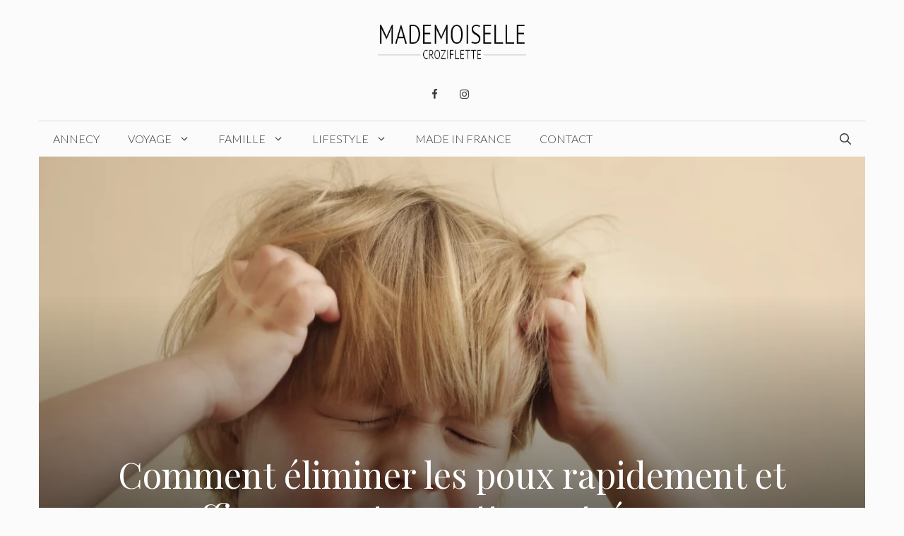

--- FILE ---
content_type: text/html; charset=UTF-8
request_url: https://www.mademoisellecroziflette.fr/comment-eliminer-les-poux-rapidement/
body_size: 26939
content:
<!DOCTYPE html>
<html lang="fr-FR">
<head>
	<meta charset="UTF-8">
	<meta name='robots' content='index, follow, max-image-preview:large, max-snippet:-1, max-video-preview:-1' />
<meta name="viewport" content="width=device-width, initial-scale=1">
	<!-- This site is optimized with the Yoast SEO plugin v25.6 - https://yoast.com/wordpress/plugins/seo/ -->
	<title>Comment éliminer les poux rapidement et efficacement en septembre 2025</title>
	<meta name="description" content="Découvrez les meilleures méthodes pour éliminer les poux rapidement et efficacement en septembre 2025" />
	<link rel="canonical" href="https://www.mademoisellecroziflette.fr/comment-eliminer-les-poux-rapidement/" />
	<meta property="og:locale" content="fr_FR" />
	<meta property="og:type" content="article" />
	<meta property="og:title" content="Comment éliminer les poux rapidement et efficacement en septembre 2025" />
	<meta property="og:description" content="Découvrez les meilleures méthodes pour éliminer les poux rapidement et efficacement en septembre 2025" />
	<meta property="og:url" content="https://www.mademoisellecroziflette.fr/comment-eliminer-les-poux-rapidement/" />
	<meta property="og:site_name" content="Mademoiselle Croziflette" />
	<meta property="article:publisher" content="https://www.facebook.com/MademoiselleCroziflette/" />
	<meta property="article:published_time" content="2023-09-19T09:00:00+00:00" />
	<meta property="article:modified_time" content="2025-09-05T10:18:48+00:00" />
	<meta property="og:image" content="https://www.mademoisellecroziflette.fr/wp-content/uploads/2023/08/Comment-eliminer-les-poux-rapidement.png" />
	<meta property="og:image:width" content="1200" />
	<meta property="og:image:height" content="800" />
	<meta property="og:image:type" content="image/png" />
	<meta name="author" content="Miss Croziflette" />
	<meta name="twitter:card" content="summary_large_image" />
	<meta name="twitter:label1" content="Écrit par" />
	<meta name="twitter:data1" content="Miss Croziflette" />
	<meta name="twitter:label2" content="Durée de lecture estimée" />
	<meta name="twitter:data2" content="5 minutes" />
	<!-- / Yoast SEO plugin. -->


<link href='https://fonts.gstatic.com' crossorigin rel='preconnect' />
<link href='https://fonts.googleapis.com' crossorigin rel='preconnect' />
<link rel="alternate" type="application/rss+xml" title="Mademoiselle Croziflette &raquo; Flux" href="https://www.mademoisellecroziflette.fr/feed/" />
<link rel="alternate" type="application/rss+xml" title="Mademoiselle Croziflette &raquo; Flux des commentaires" href="https://www.mademoisellecroziflette.fr/comments/feed/" />
<link rel="alternate" type="application/rss+xml" title="Mademoiselle Croziflette &raquo; Comment éliminer les poux rapidement et efficacement en cette rentrée 2025 Flux des commentaires" href="https://www.mademoisellecroziflette.fr/comment-eliminer-les-poux-rapidement/feed/" />
		<!-- This site uses the Google Analytics by MonsterInsights plugin v9.11.1 - Using Analytics tracking - https://www.monsterinsights.com/ -->
							<script src="//www.googletagmanager.com/gtag/js?id=G-KQG11ME1TW"  data-cfasync="false" data-wpfc-render="false" async></script>
			<script data-cfasync="false" data-wpfc-render="false">
				var mi_version = '9.11.1';
				var mi_track_user = true;
				var mi_no_track_reason = '';
								var MonsterInsightsDefaultLocations = {"page_location":"https:\/\/www.mademoisellecroziflette.fr\/comment-eliminer-les-poux-rapidement\/"};
								if ( typeof MonsterInsightsPrivacyGuardFilter === 'function' ) {
					var MonsterInsightsLocations = (typeof MonsterInsightsExcludeQuery === 'object') ? MonsterInsightsPrivacyGuardFilter( MonsterInsightsExcludeQuery ) : MonsterInsightsPrivacyGuardFilter( MonsterInsightsDefaultLocations );
				} else {
					var MonsterInsightsLocations = (typeof MonsterInsightsExcludeQuery === 'object') ? MonsterInsightsExcludeQuery : MonsterInsightsDefaultLocations;
				}

								var disableStrs = [
										'ga-disable-G-KQG11ME1TW',
									];

				/* Function to detect opted out users */
				function __gtagTrackerIsOptedOut() {
					for (var index = 0; index < disableStrs.length; index++) {
						if (document.cookie.indexOf(disableStrs[index] + '=true') > -1) {
							return true;
						}
					}

					return false;
				}

				/* Disable tracking if the opt-out cookie exists. */
				if (__gtagTrackerIsOptedOut()) {
					for (var index = 0; index < disableStrs.length; index++) {
						window[disableStrs[index]] = true;
					}
				}

				/* Opt-out function */
				function __gtagTrackerOptout() {
					for (var index = 0; index < disableStrs.length; index++) {
						document.cookie = disableStrs[index] + '=true; expires=Thu, 31 Dec 2099 23:59:59 UTC; path=/';
						window[disableStrs[index]] = true;
					}
				}

				if ('undefined' === typeof gaOptout) {
					function gaOptout() {
						__gtagTrackerOptout();
					}
				}
								window.dataLayer = window.dataLayer || [];

				window.MonsterInsightsDualTracker = {
					helpers: {},
					trackers: {},
				};
				if (mi_track_user) {
					function __gtagDataLayer() {
						dataLayer.push(arguments);
					}

					function __gtagTracker(type, name, parameters) {
						if (!parameters) {
							parameters = {};
						}

						if (parameters.send_to) {
							__gtagDataLayer.apply(null, arguments);
							return;
						}

						if (type === 'event') {
														parameters.send_to = monsterinsights_frontend.v4_id;
							var hookName = name;
							if (typeof parameters['event_category'] !== 'undefined') {
								hookName = parameters['event_category'] + ':' + name;
							}

							if (typeof MonsterInsightsDualTracker.trackers[hookName] !== 'undefined') {
								MonsterInsightsDualTracker.trackers[hookName](parameters);
							} else {
								__gtagDataLayer('event', name, parameters);
							}
							
						} else {
							__gtagDataLayer.apply(null, arguments);
						}
					}

					__gtagTracker('js', new Date());
					__gtagTracker('set', {
						'developer_id.dZGIzZG': true,
											});
					if ( MonsterInsightsLocations.page_location ) {
						__gtagTracker('set', MonsterInsightsLocations);
					}
										__gtagTracker('config', 'G-KQG11ME1TW', {"forceSSL":"true","page_path":location.pathname + location.search + location.hash} );
										window.gtag = __gtagTracker;										(function () {
						/* https://developers.google.com/analytics/devguides/collection/analyticsjs/ */
						/* ga and __gaTracker compatibility shim. */
						var noopfn = function () {
							return null;
						};
						var newtracker = function () {
							return new Tracker();
						};
						var Tracker = function () {
							return null;
						};
						var p = Tracker.prototype;
						p.get = noopfn;
						p.set = noopfn;
						p.send = function () {
							var args = Array.prototype.slice.call(arguments);
							args.unshift('send');
							__gaTracker.apply(null, args);
						};
						var __gaTracker = function () {
							var len = arguments.length;
							if (len === 0) {
								return;
							}
							var f = arguments[len - 1];
							if (typeof f !== 'object' || f === null || typeof f.hitCallback !== 'function') {
								if ('send' === arguments[0]) {
									var hitConverted, hitObject = false, action;
									if ('event' === arguments[1]) {
										if ('undefined' !== typeof arguments[3]) {
											hitObject = {
												'eventAction': arguments[3],
												'eventCategory': arguments[2],
												'eventLabel': arguments[4],
												'value': arguments[5] ? arguments[5] : 1,
											}
										}
									}
									if ('pageview' === arguments[1]) {
										if ('undefined' !== typeof arguments[2]) {
											hitObject = {
												'eventAction': 'page_view',
												'page_path': arguments[2],
											}
										}
									}
									if (typeof arguments[2] === 'object') {
										hitObject = arguments[2];
									}
									if (typeof arguments[5] === 'object') {
										Object.assign(hitObject, arguments[5]);
									}
									if ('undefined' !== typeof arguments[1].hitType) {
										hitObject = arguments[1];
										if ('pageview' === hitObject.hitType) {
											hitObject.eventAction = 'page_view';
										}
									}
									if (hitObject) {
										action = 'timing' === arguments[1].hitType ? 'timing_complete' : hitObject.eventAction;
										hitConverted = mapArgs(hitObject);
										__gtagTracker('event', action, hitConverted);
									}
								}
								return;
							}

							function mapArgs(args) {
								var arg, hit = {};
								var gaMap = {
									'eventCategory': 'event_category',
									'eventAction': 'event_action',
									'eventLabel': 'event_label',
									'eventValue': 'event_value',
									'nonInteraction': 'non_interaction',
									'timingCategory': 'event_category',
									'timingVar': 'name',
									'timingValue': 'value',
									'timingLabel': 'event_label',
									'page': 'page_path',
									'location': 'page_location',
									'title': 'page_title',
									'referrer' : 'page_referrer',
								};
								for (arg in args) {
																		if (!(!args.hasOwnProperty(arg) || !gaMap.hasOwnProperty(arg))) {
										hit[gaMap[arg]] = args[arg];
									} else {
										hit[arg] = args[arg];
									}
								}
								return hit;
							}

							try {
								f.hitCallback();
							} catch (ex) {
							}
						};
						__gaTracker.create = newtracker;
						__gaTracker.getByName = newtracker;
						__gaTracker.getAll = function () {
							return [];
						};
						__gaTracker.remove = noopfn;
						__gaTracker.loaded = true;
						window['__gaTracker'] = __gaTracker;
					})();
									} else {
										console.log("");
					(function () {
						function __gtagTracker() {
							return null;
						}

						window['__gtagTracker'] = __gtagTracker;
						window['gtag'] = __gtagTracker;
					})();
									}
			</script>
							<!-- / Google Analytics by MonsterInsights -->
		<script>
window._wpemojiSettings = {"baseUrl":"https:\/\/s.w.org\/images\/core\/emoji\/15.0.3\/72x72\/","ext":".png","svgUrl":"https:\/\/s.w.org\/images\/core\/emoji\/15.0.3\/svg\/","svgExt":".svg","source":{"concatemoji":"https:\/\/www.mademoisellecroziflette.fr\/wp-includes\/js\/wp-emoji-release.min.js?ver=6.6.4"}};
/*! This file is auto-generated */
!function(i,n){var o,s,e;function c(e){try{var t={supportTests:e,timestamp:(new Date).valueOf()};sessionStorage.setItem(o,JSON.stringify(t))}catch(e){}}function p(e,t,n){e.clearRect(0,0,e.canvas.width,e.canvas.height),e.fillText(t,0,0);var t=new Uint32Array(e.getImageData(0,0,e.canvas.width,e.canvas.height).data),r=(e.clearRect(0,0,e.canvas.width,e.canvas.height),e.fillText(n,0,0),new Uint32Array(e.getImageData(0,0,e.canvas.width,e.canvas.height).data));return t.every(function(e,t){return e===r[t]})}function u(e,t,n){switch(t){case"flag":return n(e,"\ud83c\udff3\ufe0f\u200d\u26a7\ufe0f","\ud83c\udff3\ufe0f\u200b\u26a7\ufe0f")?!1:!n(e,"\ud83c\uddfa\ud83c\uddf3","\ud83c\uddfa\u200b\ud83c\uddf3")&&!n(e,"\ud83c\udff4\udb40\udc67\udb40\udc62\udb40\udc65\udb40\udc6e\udb40\udc67\udb40\udc7f","\ud83c\udff4\u200b\udb40\udc67\u200b\udb40\udc62\u200b\udb40\udc65\u200b\udb40\udc6e\u200b\udb40\udc67\u200b\udb40\udc7f");case"emoji":return!n(e,"\ud83d\udc26\u200d\u2b1b","\ud83d\udc26\u200b\u2b1b")}return!1}function f(e,t,n){var r="undefined"!=typeof WorkerGlobalScope&&self instanceof WorkerGlobalScope?new OffscreenCanvas(300,150):i.createElement("canvas"),a=r.getContext("2d",{willReadFrequently:!0}),o=(a.textBaseline="top",a.font="600 32px Arial",{});return e.forEach(function(e){o[e]=t(a,e,n)}),o}function t(e){var t=i.createElement("script");t.src=e,t.defer=!0,i.head.appendChild(t)}"undefined"!=typeof Promise&&(o="wpEmojiSettingsSupports",s=["flag","emoji"],n.supports={everything:!0,everythingExceptFlag:!0},e=new Promise(function(e){i.addEventListener("DOMContentLoaded",e,{once:!0})}),new Promise(function(t){var n=function(){try{var e=JSON.parse(sessionStorage.getItem(o));if("object"==typeof e&&"number"==typeof e.timestamp&&(new Date).valueOf()<e.timestamp+604800&&"object"==typeof e.supportTests)return e.supportTests}catch(e){}return null}();if(!n){if("undefined"!=typeof Worker&&"undefined"!=typeof OffscreenCanvas&&"undefined"!=typeof URL&&URL.createObjectURL&&"undefined"!=typeof Blob)try{var e="postMessage("+f.toString()+"("+[JSON.stringify(s),u.toString(),p.toString()].join(",")+"));",r=new Blob([e],{type:"text/javascript"}),a=new Worker(URL.createObjectURL(r),{name:"wpTestEmojiSupports"});return void(a.onmessage=function(e){c(n=e.data),a.terminate(),t(n)})}catch(e){}c(n=f(s,u,p))}t(n)}).then(function(e){for(var t in e)n.supports[t]=e[t],n.supports.everything=n.supports.everything&&n.supports[t],"flag"!==t&&(n.supports.everythingExceptFlag=n.supports.everythingExceptFlag&&n.supports[t]);n.supports.everythingExceptFlag=n.supports.everythingExceptFlag&&!n.supports.flag,n.DOMReady=!1,n.readyCallback=function(){n.DOMReady=!0}}).then(function(){return e}).then(function(){var e;n.supports.everything||(n.readyCallback(),(e=n.source||{}).concatemoji?t(e.concatemoji):e.wpemoji&&e.twemoji&&(t(e.twemoji),t(e.wpemoji)))}))}((window,document),window._wpemojiSettings);
</script>
<style id='wp-emoji-styles-inline-css'>

	img.wp-smiley, img.emoji {
		display: inline !important;
		border: none !important;
		box-shadow: none !important;
		height: 1em !important;
		width: 1em !important;
		margin: 0 0.07em !important;
		vertical-align: -0.1em !important;
		background: none !important;
		padding: 0 !important;
	}
</style>
<link rel='stylesheet' id='css-0-css' href='https://www.mademoisellecroziflette.fr/wp-content/mmr/9cbd1de5-1726167216.min.css' media='all' />
<style id='css-0-inline-css'>
.icon-rank i {color:#78c3c9;text-shadow: 1px 1px 1px #ccc}
.afxshop .afxshop-button, .btnafx, .afxshop-small .afxshop-price, .afx_arrow_next, .afx_arrow_prev {background-color:#78c3c9 !important}
.afxshop .afx-border .afxshop-button, .afx-border .btnafx, .afxshop-small .afx-border .afxshop-price {background-color:transparent !important; color:#78c3c9 !important; border:2px solid #78c3c9; }.afxshop-small .afx-border .afxshop-price, .afxshop .afx-border .afxshop-button, .afx-border a.btnafx { text-shadow: none; }
.afxshop .afxshop-autodescr {overflow: hidden; text-overflow: ellipsis; display: -webkit-box; -webkit-line-clamp: 4; -webkit-box-orient: vertical;}
.afxshop-grid .afxshop-item {flex: 1 0 calc(33% - 1em)}
.afxshop-date span::before, .mtn_content span::before { content : "Prix mis à jour le "; }
</style>
<link rel='stylesheet' id='css-1-css' href='https://www.mademoisellecroziflette.fr/wp-content/mmr/86c528e7-1767610438.min.css' media='all' />
<style id='css-1-inline-css'>
body{background-color:#fbfbfb;color:#3a3a3a;}a{color:#78C3C9;}a:hover, a:focus, a:active{color:#000000;}.grid-container{max-width:1170px;}.wp-block-group__inner-container{max-width:1170px;margin-left:auto;margin-right:auto;}.site-header .header-image{width:400px;}.navigation-search{position:absolute;left:-99999px;pointer-events:none;visibility:hidden;z-index:20;width:100%;top:0;transition:opacity 100ms ease-in-out;opacity:0;}.navigation-search.nav-search-active{left:0;right:0;pointer-events:auto;visibility:visible;opacity:1;}.navigation-search input[type="search"]{outline:0;border:0;vertical-align:bottom;line-height:1;opacity:0.9;width:100%;z-index:20;border-radius:0;-webkit-appearance:none;height:60px;}.navigation-search input::-ms-clear{display:none;width:0;height:0;}.navigation-search input::-ms-reveal{display:none;width:0;height:0;}.navigation-search input::-webkit-search-decoration, .navigation-search input::-webkit-search-cancel-button, .navigation-search input::-webkit-search-results-button, .navigation-search input::-webkit-search-results-decoration{display:none;}.gen-sidebar-nav .navigation-search{top:auto;bottom:0;}:root{--contrast:#222222;--contrast-2:#575760;--contrast-3:#b2b2be;--base:#f0f0f0;--base-2:#f7f8f9;--base-3:#ffffff;--accent:#1e73be;}:root .has-contrast-color{color:var(--contrast);}:root .has-contrast-background-color{background-color:var(--contrast);}:root .has-contrast-2-color{color:var(--contrast-2);}:root .has-contrast-2-background-color{background-color:var(--contrast-2);}:root .has-contrast-3-color{color:var(--contrast-3);}:root .has-contrast-3-background-color{background-color:var(--contrast-3);}:root .has-base-color{color:var(--base);}:root .has-base-background-color{background-color:var(--base);}:root .has-base-2-color{color:var(--base-2);}:root .has-base-2-background-color{background-color:var(--base-2);}:root .has-base-3-color{color:var(--base-3);}:root .has-base-3-background-color{background-color:var(--base-3);}:root .has-accent-color{color:var(--accent);}:root .has-accent-background-color{background-color:var(--accent);}body, button, input, select, textarea{font-family:Lato, sans-serif;font-weight:300;font-size:17px;}body{line-height:1.6;}.main-title{text-transform:uppercase;font-size:29px;}.main-navigation a, .main-navigation .menu-toggle, .main-navigation .menu-bar-items{font-weight:300;text-transform:uppercase;font-size:16px;}.widget-title{font-family:Lato, sans-serif;font-weight:500;text-transform:uppercase;font-size:20px;}button:not(.menu-toggle),html input[type="button"],input[type="reset"],input[type="submit"],.button,.wp-block-button .wp-block-button__link{font-weight:500;text-transform:uppercase;font-size:14px;}h1{font-family:Playfair Display, serif;font-size:50px;}h2{font-family:Playfair Display, serif;font-size:30px;}h3{font-family:Playfair Display, serif;font-size:24px;}h4{font-weight:700;font-size:18px;}.top-bar{background-color:#000000;color:#ffffff;}.top-bar a{color:#ffffff;}.top-bar a:hover{color:#303030;}.site-header{background-color:rgba(255,255,255,0);color:#3a3a3a;}.site-header a{color:#3a3a3a;}.main-title a,.main-title a:hover{color:#222222;}.site-description{color:#757575;}.mobile-menu-control-wrapper .menu-toggle,.mobile-menu-control-wrapper .menu-toggle:hover,.mobile-menu-control-wrapper .menu-toggle:focus,.has-inline-mobile-toggle #site-navigation.toggled{background-color:rgba(0, 0, 0, 0.02);}.main-navigation,.main-navigation ul ul{background-color:rgba(255,255,255,0);}.main-navigation .main-nav ul li a, .main-navigation .menu-toggle, .main-navigation .menu-bar-items{color:#3a3a3a;}.main-navigation .main-nav ul li:not([class*="current-menu-"]):hover > a, .main-navigation .main-nav ul li:not([class*="current-menu-"]):focus > a, .main-navigation .main-nav ul li.sfHover:not([class*="current-menu-"]) > a, .main-navigation .menu-bar-item:hover > a, .main-navigation .menu-bar-item.sfHover > a{color:#3a3a3a;background-color:rgba(255,84,129,0);}button.menu-toggle:hover,button.menu-toggle:focus{color:#3a3a3a;}.main-navigation .main-nav ul li[class*="current-menu-"] > a{color:#3a3a3a;background-color:rgba(63,63,63,0);}.navigation-search input[type="search"],.navigation-search input[type="search"]:active, .navigation-search input[type="search"]:focus, .main-navigation .main-nav ul li.search-item.active > a, .main-navigation .menu-bar-items .search-item.active > a{color:#3a3a3a;background-color:rgba(255,84,129,0);}.main-navigation ul ul{background-color:#ffffff;}.main-navigation .main-nav ul ul li a{color:#515151;}.main-navigation .main-nav ul ul li:not([class*="current-menu-"]):hover > a,.main-navigation .main-nav ul ul li:not([class*="current-menu-"]):focus > a, .main-navigation .main-nav ul ul li.sfHover:not([class*="current-menu-"]) > a{color:#7a8896;background-color:#4f4f4f;}.main-navigation .main-nav ul ul li[class*="current-menu-"] > a{color:#8f919e;background-color:#4f4f4f;}.separate-containers .inside-article, .separate-containers .comments-area, .separate-containers .page-header, .one-container .container, .separate-containers .paging-navigation, .inside-page-header{background-color:#fbfbfb;}.entry-title a{color:#000000;}.entry-title a:hover{color:#000000;}.entry-meta{color:#595959;}.entry-meta a{color:#595959;}.entry-meta a:hover{color:#222222;}h2{color:#222222;}.sidebar .widget{background-color:#f4f6f7;}.sidebar .widget .widget-title{color:#3a3a3a;}.footer-widgets{color:#3a3a3a;background-color:rgba(0,0,0,0);}.footer-widgets a{color:#78C3C9;}.footer-widgets a:hover{color:#222222;}.footer-widgets .widget-title{color:#78C3C9;}.site-info{color:#78C3C9;background-color:rgba(34,34,34,0);}.site-info a{color:#0a0a0a;}.site-info a:hover{color:#606060;}.footer-bar .widget_nav_menu .current-menu-item a{color:#606060;}input[type="text"],input[type="email"],input[type="url"],input[type="password"],input[type="search"],input[type="tel"],input[type="number"],textarea,select{color:#666666;background-color:#fafafa;border-color:#cccccc;}input[type="text"]:focus,input[type="email"]:focus,input[type="url"]:focus,input[type="password"]:focus,input[type="search"]:focus,input[type="tel"]:focus,input[type="number"]:focus,textarea:focus,select:focus{color:#666666;background-color:#ffffff;border-color:#bfbfbf;}button,html input[type="button"],input[type="reset"],input[type="submit"],a.button,a.wp-block-button__link:not(.has-background){color:#ffffff;background-color:#78C3C9;}button:hover,html input[type="button"]:hover,input[type="reset"]:hover,input[type="submit"]:hover,a.button:hover,button:focus,html input[type="button"]:focus,input[type="reset"]:focus,input[type="submit"]:focus,a.button:focus,a.wp-block-button__link:not(.has-background):active,a.wp-block-button__link:not(.has-background):focus,a.wp-block-button__link:not(.has-background):hover{color:#b5005a;background-color:#ffffff;}a.generate-back-to-top{background-color:rgba( 0,0,0,0.4 );color:#ffffff;}a.generate-back-to-top:hover,a.generate-back-to-top:focus{background-color:rgba( 0,0,0,0.6 );color:#ffffff;}:root{--gp-search-modal-bg-color:var(--base-3);--gp-search-modal-text-color:var(--contrast);--gp-search-modal-overlay-bg-color:rgba(0,0,0,0.2);}@media (max-width: 768px){.main-navigation .menu-bar-item:hover > a, .main-navigation .menu-bar-item.sfHover > a{background:none;color:#3a3a3a;}}.inside-top-bar{padding:10px;}.inside-top-bar.grid-container{max-width:1190px;}.inside-header{padding:20px 10px 20px 10px;}.inside-header.grid-container{max-width:1190px;}.separate-containers .inside-article, .separate-containers .comments-area, .separate-containers .page-header, .separate-containers .paging-navigation, .one-container .site-content, .inside-page-header{padding:0px 0px 60px 0px;}.site-main .wp-block-group__inner-container{padding:0px 0px 60px 0px;}.separate-containers .paging-navigation{padding-top:20px;padding-bottom:20px;}.entry-content .alignwide, body:not(.no-sidebar) .entry-content .alignfull{margin-left:-0px;width:calc(100% + 0px);max-width:calc(100% + 0px);}.one-container.right-sidebar .site-main,.one-container.both-right .site-main{margin-right:0px;}.one-container.left-sidebar .site-main,.one-container.both-left .site-main{margin-left:0px;}.one-container.both-sidebars .site-main{margin:0px;}.sidebar .widget, .page-header, .widget-area .main-navigation, .site-main > *{margin-bottom:30px;}.separate-containers .site-main{margin:30px;}.both-right .inside-left-sidebar,.both-left .inside-left-sidebar{margin-right:15px;}.both-right .inside-right-sidebar,.both-left .inside-right-sidebar{margin-left:15px;}.one-container.archive .post:not(:last-child):not(.is-loop-template-item), .one-container.blog .post:not(:last-child):not(.is-loop-template-item){padding-bottom:60px;}.separate-containers .featured-image{margin-top:30px;}.separate-containers .inside-right-sidebar, .separate-containers .inside-left-sidebar{margin-top:30px;margin-bottom:30px;}.main-navigation .main-nav ul li a,.menu-toggle,.main-navigation .menu-bar-item > a{line-height:50px;}.navigation-search input[type="search"]{height:50px;}.rtl .menu-item-has-children .dropdown-menu-toggle{padding-left:20px;}.rtl .main-navigation .main-nav ul li.menu-item-has-children > a{padding-right:20px;}.widget-area .widget{padding:15px;}.footer-widgets-container.grid-container{max-width:1250px;}.inside-site-info{padding:20px;}.inside-site-info.grid-container{max-width:1210px;}@media (max-width:768px){.separate-containers .inside-article, .separate-containers .comments-area, .separate-containers .page-header, .separate-containers .paging-navigation, .one-container .site-content, .inside-page-header{padding:20px;}.site-main .wp-block-group__inner-container{padding:20px;}.inside-site-info{padding-right:10px;padding-left:10px;}.entry-content .alignwide, body:not(.no-sidebar) .entry-content .alignfull{margin-left:-20px;width:calc(100% + 40px);max-width:calc(100% + 40px);}.one-container .site-main .paging-navigation{margin-bottom:30px;}}/* End cached CSS */.is-right-sidebar{width:25%;}.is-left-sidebar{width:25%;}.site-content .content-area{width:75%;}@media (max-width: 768px){.main-navigation .menu-toggle,.sidebar-nav-mobile:not(#sticky-placeholder){display:block;}.main-navigation ul,.gen-sidebar-nav,.main-navigation:not(.slideout-navigation):not(.toggled) .main-nav > ul,.has-inline-mobile-toggle #site-navigation .inside-navigation > *:not(.navigation-search):not(.main-nav){display:none;}.nav-align-right .inside-navigation,.nav-align-center .inside-navigation{justify-content:space-between;}}
#content {max-width: 1000px;margin-left: auto;margin-right: auto;}
.dynamic-author-image-rounded{border-radius:100%;}.dynamic-featured-image, .dynamic-author-image{vertical-align:middle;}.one-container.blog .dynamic-content-template:not(:last-child), .one-container.archive .dynamic-content-template:not(:last-child){padding-bottom:0px;}.dynamic-entry-excerpt > p:last-child{margin-bottom:0px;}
</style>
<link rel='stylesheet' id='generate-google-fonts-css' href='https://fonts.googleapis.com/css?family=Lato%3A100%2C100italic%2C300%2C300italic%2Cregular%2Citalic%2C700%2C700italic%2C900%2C900italic%7CPlayfair+Display%3Aregular%2Citalic%2C700%2C700italic%2C900%2C900italic&#038;display=auto&#038;ver=3.6.0' media='all' />
<style id='generateblocks-inline-css'>
.gb-container-e8aeea56{text-align:center;color:#ffffff;background-image:url(https://www.mademoisellecroziflette.fr/wp-content/uploads/2023/08/Comment-eliminer-les-poux-rapidement.png);background-repeat:no-repeat;background-position:center center;background-size:cover;position:relative;overflow:hidden;max-width:1170px;margin-left:auto;margin-right:auto;}.gb-container-e8aeea56:after{content:"";background-image:linear-gradient(360deg, rgba(0, 0, 0, 0.8), rgba(0, 0, 0, 0) 70%);z-index:0;position:absolute;top:0;right:0;bottom:0;left:0;pointer-events:none;}.gb-container-e8aeea56 > .gb-inside-container{padding:36% 2% 0;max-width:1170px;margin-left:auto;margin-right:auto;z-index:1;position:relative;}.gb-grid-wrapper > .gb-grid-column-e8aeea56 > .gb-container{display:flex;flex-direction:column;height:100%;}.gb-container-e8aeea56.gb-has-dynamic-bg{background-image:var(--background-url);}.gb-container-e8aeea56.gb-no-dynamic-bg{background-image:none;}.gb-container-f701285e{text-align:left;}.gb-container-f701285e > .gb-inside-container{padding:0 0 60px;max-width:1170px;margin-left:auto;margin-right:auto;}.gb-grid-wrapper > .gb-grid-column-f701285e > .gb-container{display:flex;flex-direction:column;height:100%;}.gb-container-f701285e.inline-post-meta-area > .gb-inside-container{display:flex;align-items:center;justify-content:center;}.gb-container-aadd0a6f > .gb-inside-container{padding:0;}.gb-grid-wrapper > .gb-grid-column-aadd0a6f > .gb-container{display:flex;flex-direction:column;height:100%;}.gb-container-59edc08b{background-color:#000000;color:#ffffff;position:relative;overflow:hidden;min-height:120px;}.gb-container-59edc08b:before{content:"";background-image:url(https://www.mademoisellecroziflette.fr/wp-content/uploads/2023/09/01h01-signification-heure-miroir.png);background-repeat:no-repeat;background-position:center center;background-size:cover;z-index:0;position:absolute;top:0;right:0;bottom:0;left:0;transition:inherit;pointer-events:none;opacity:0.4;}.gb-container-59edc08b > .gb-inside-container{padding:0 0 30px;z-index:1;position:relative;}.gb-container-59edc08b a, .gb-container-59edc08b a:visited{color:#ffffff;}.gb-container-59edc08b a:hover{color:#e3e3e3;}.gb-grid-wrapper > .gb-grid-column-59edc08b{width:50%;}.gb-grid-wrapper > .gb-grid-column-59edc08b > .gb-container{display:flex;flex-direction:column;height:100%;}.gb-container-59edc08b.gb-has-dynamic-bg:before{background-image:var(--background-url);}.gb-container-59edc08b.gb-no-dynamic-bg:before{background-image:none;}.gb-container-993a41e4{text-align:right;background-color:#000000;color:#ffffff;position:relative;overflow:hidden;min-height:120px;}.gb-container-993a41e4:before{content:"";background-image:url(https://www.mademoisellecroziflette.fr/wp-content/uploads/2023/08/hotel-luxe-paris.png);background-repeat:no-repeat;background-position:center center;background-size:cover;z-index:0;position:absolute;top:0;right:0;bottom:0;left:0;transition:inherit;pointer-events:none;opacity:0.4;}.gb-container-993a41e4 > .gb-inside-container{padding:0 0 30px;z-index:1;position:relative;}.gb-container-993a41e4 a, .gb-container-993a41e4 a:visited{color:#ffffff;}.gb-container-993a41e4 a:hover{color:#e3e3e3;}.gb-grid-wrapper > .gb-grid-column-993a41e4{width:50%;}.gb-grid-wrapper > .gb-grid-column-993a41e4 > .gb-container{display:flex;flex-direction:column;height:100%;}.gb-container-993a41e4.gb-has-dynamic-bg:before{background-image:var(--background-url);}.gb-container-993a41e4.gb-no-dynamic-bg:before{background-image:none;}p.gb-headline-44c1ba07{padding-right:10px;margin-right:10px;margin-bottom:0px;border-right:1px solid #ffffff;}p.gb-headline-19a3ce9b{padding-right:10px;margin-right:10px;margin-bottom:0px;border-right:1px solid #ffffff;}p.gb-headline-61474982{padding-right:10px;margin-right:10px;margin-bottom:0px;}p.gb-headline-8d3d4c12{font-size:14px;text-transform:uppercase;padding:5px 10px;background-color:#ff1956;display:inline-block;}h3.gb-headline-352592d1{font-size:24px;padding-right:20px;padding-left:20px;margin-bottom:0px;}p.gb-headline-49c8845f{font-size:14px;text-transform:uppercase;padding:5px 10px;background-color:#ff1956;display:inline-block;}h3.gb-headline-6ba8079e{font-size:24px;text-align:left;padding-right:20px;padding-left:20px;margin-bottom:0px;}.gb-grid-wrapper-fe8855c5{display:flex;flex-wrap:wrap;}.gb-grid-wrapper-fe8855c5 > .gb-grid-column{box-sizing:border-box;padding-left:0px;}@media (max-width: 767px) {.gb-grid-wrapper > .gb-grid-column-e8aeea56{width:100%;}.gb-grid-wrapper > .gb-grid-column-f701285e{width:100%;}.gb-grid-wrapper > .gb-grid-column-aadd0a6f{width:100%;}.gb-grid-wrapper > .gb-grid-column-59edc08b{width:100%;}.gb-grid-wrapper > .gb-grid-column-993a41e4{width:100%;}}:root{--gb-container-width:1170px;}.gb-container .wp-block-image img{vertical-align:middle;}.gb-grid-wrapper .wp-block-image{margin-bottom:0;}.gb-highlight{background:none;}.gb-shape{line-height:0;}
</style>
<link rel='stylesheet' id='css-2-css' href='https://www.mademoisellecroziflette.fr/wp-content/mmr/dbe10c3a-1692345376.min.css' media='all' />
<style id='css-2-inline-css'>
:root{--gp-slideout-width:265px;}.slideout-navigation.main-navigation{background-color:#fbfbfb;}.slideout-navigation.main-navigation .main-nav ul li a{color:#3a3a3a;}.slideout-navigation.main-navigation .main-nav ul li:not([class*="current-menu-"]):hover > a, .slideout-navigation.main-navigation .main-nav ul li:not([class*="current-menu-"]):focus > a, .slideout-navigation.main-navigation .main-nav ul li.sfHover:not([class*="current-menu-"]) > a{color:#fbfbfb;background-color:#3a3a3c;}.slideout-navigation.main-navigation .main-nav ul li[class*="current-menu-"] > a{color:#fbfbfb;background-color:#3a3a3c;}.slideout-navigation, .slideout-navigation a{color:#3a3a3a;}.slideout-navigation button.slideout-exit{color:#3a3a3a;padding-left:20px;padding-right:20px;}.slide-opened nav.toggled .menu-toggle:before{display:none;}@media (max-width: 768px){.menu-bar-item.slideout-toggle{display:none;}}
</style>
<script defer='defer' src="https://www.mademoisellecroziflette.fr/wp-content/mmr/03b10d86-1767739848.min.js" id="js-3-js" async data-wp-strategy="async"></script>
<script defer='defer' src="https://www.mademoisellecroziflette.fr/wp-content/mmr/af820af2-1700484042.min.js" id="js-4-js"></script>
<script id="js-5-js-extra">
var seoAutomatedLinkBuilding = {"ajaxUrl":"https:\/\/www.mademoisellecroziflette.fr\/wp-admin\/admin-ajax.php"};
</script>
<script defer='defer' src="https://www.mademoisellecroziflette.fr/wp-content/mmr/a2dc10e0-1761691861.min.js" id="js-5-js"></script>
<script id="js-5-js-after">
wp.i18n.setLocaleData( { 'text direction\u0004ltr': [ 'ltr' ] } );
</script>
<link rel="https://api.w.org/" href="https://www.mademoisellecroziflette.fr/wp-json/" /><link rel="alternate" title="JSON" type="application/json" href="https://www.mademoisellecroziflette.fr/wp-json/wp/v2/posts/14316" /><link rel="EditURI" type="application/rsd+xml" title="RSD" href="https://www.mademoisellecroziflette.fr/xmlrpc.php?rsd" />
<meta name="generator" content="WordPress 6.6.4" />
<link rel='shortlink' href='https://www.mademoisellecroziflette.fr/?p=14316' />
<link rel="alternate" title="oEmbed (JSON)" type="application/json+oembed" href="https://www.mademoisellecroziflette.fr/wp-json/oembed/1.0/embed?url=https%3A%2F%2Fwww.mademoisellecroziflette.fr%2Fcomment-eliminer-les-poux-rapidement%2F" />
<link rel="alternate" title="oEmbed (XML)" type="text/xml+oembed" href="https://www.mademoisellecroziflette.fr/wp-json/oembed/1.0/embed?url=https%3A%2F%2Fwww.mademoisellecroziflette.fr%2Fcomment-eliminer-les-poux-rapidement%2F&#038;format=xml" />
<link rel="pingback" href="https://www.mademoisellecroziflette.fr/xmlrpc.php">

<!-- Schema & Structured Data For WP v1.54.2 - -->
<script type="application/ld+json" class="saswp-schema-markup-output">
[{"@context":"https:\/\/schema.org\/","@graph":[{"@type":"NewsMediaOrganization","@id":"https:\/\/www.mademoisellecroziflette.fr#Organization","name":"Mademoiselle Croziflette","url":"https:\/\/www.mademoisellecroziflette.fr","sameAs":["https:\/\/www.facebook.com\/MademoiselleCroziflette\/","http:\/\/instagram.com\/mademoiselle_croziflette\/"],"legalName":"Mademoiselle Croziflette","logo":{"@type":"ImageObject","url":"https:\/\/www.mademoisellecroziflette.fr\/wp-content\/uploads\/2022\/09\/cropped-cropped-Logo-Noir-Web.png","width":"558","height":"112"},"contactPoint":{"@type":"ContactPoint","contactType":"customer support","telephone":"","url":"https:\/\/www.mademoisellecroziflette.fr\/contact\/"}},{"@type":"WebSite","@id":"https:\/\/www.mademoisellecroziflette.fr#website","headline":"Mademoiselle Croziflette","name":"Mademoiselle Croziflette","description":"Blog lifestyle","url":"https:\/\/www.mademoisellecroziflette.fr","potentialAction":{"@type":"SearchAction","target":"https:\/\/www.mademoisellecroziflette.fr?s={search_term_string}","query-input":"required name=search_term_string"},"publisher":{"@id":"https:\/\/www.mademoisellecroziflette.fr#Organization"}},{"@context":"https:\/\/schema.org\/","@type":"WebPage","@id":"https:\/\/www.mademoisellecroziflette.fr\/comment-eliminer-les-poux-rapidement\/#webpage","name":"Comment \u00e9liminer les poux rapidement et efficacement en septembre 2025","url":"https:\/\/www.mademoisellecroziflette.fr\/comment-eliminer-les-poux-rapidement\/","lastReviewed":"2025-09-05T12:18:48+02:00","dateCreated":"2023-09-19T11:00:00+02:00","inLanguage":"fr-FR","description":"D\u00e9couvrez les meilleures m\u00e9thodes pour \u00e9liminer les poux rapidement et efficacement en septembre 2025","keywords":"","reviewedBy":{"@type":"Organization","name":"Mademoiselle Croziflette","url":"https:\/\/www.mademoisellecroziflette.fr","logo":{"@type":"ImageObject","url":"https:\/\/www.mademoisellecroziflette.fr\/wp-content\/uploads\/2022\/09\/cropped-cropped-Logo-Noir-Web.png","width":558,"height":112}},"publisher":{"@type":"Organization","name":"Mademoiselle Croziflette","url":"https:\/\/www.mademoisellecroziflette.fr","logo":{"@type":"ImageObject","url":"https:\/\/www.mademoisellecroziflette.fr\/wp-content\/uploads\/2022\/09\/cropped-cropped-Logo-Noir-Web.png","width":558,"height":112}},"primaryImageOfPage":{"@id":"https:\/\/www.mademoisellecroziflette.fr\/comment-eliminer-les-poux-rapidement\/#primaryimage"},"mainContentOfPage":[[{"@context":"https:\/\/schema.org\/","@type":"SiteNavigationElement","@id":"https:\/\/www.mademoisellecroziflette.fr\/#annecy","name":"Annecy","url":"https:\/\/www.mademoisellecroziflette.fr\/category\/voyage\/france\/annecy\/"},{"@context":"https:\/\/schema.org\/","@type":"SiteNavigationElement","@id":"https:\/\/www.mademoisellecroziflette.fr\/#voyage","name":"Voyage","url":"https:\/\/www.mademoisellecroziflette.fr\/category\/voyage\/"},{"@context":"https:\/\/schema.org\/","@type":"SiteNavigationElement","@id":"https:\/\/www.mademoisellecroziflette.fr\/#france","name":"France","url":"https:\/\/www.mademoisellecroziflette.fr\/category\/voyage\/france\/"},{"@context":"https:\/\/schema.org\/","@type":"SiteNavigationElement","@id":"https:\/\/www.mademoisellecroziflette.fr\/#europe","name":"Europe","url":"https:\/\/www.mademoisellecroziflette.fr\/category\/voyage\/europe\/"},{"@context":"https:\/\/schema.org\/","@type":"SiteNavigationElement","@id":"https:\/\/www.mademoisellecroziflette.fr\/#monde","name":"Monde","url":"https:\/\/www.mademoisellecroziflette.fr\/category\/voyage\/monde\/"},{"@context":"https:\/\/schema.org\/","@type":"SiteNavigationElement","@id":"https:\/\/www.mademoisellecroziflette.fr\/#famille","name":"Famille","url":"https:\/\/www.mademoisellecroziflette.fr\/category\/famille\/"},{"@context":"https:\/\/schema.org\/","@type":"SiteNavigationElement","@id":"https:\/\/www.mademoisellecroziflette.fr\/#grossesse","name":"Grossesse","url":"https:\/\/www.mademoisellecroziflette.fr\/category\/famille\/grossesse\/"},{"@context":"https:\/\/schema.org\/","@type":"SiteNavigationElement","@id":"https:\/\/www.mademoisellecroziflette.fr\/#enfants","name":"Enfants","url":"https:\/\/www.mademoisellecroziflette.fr\/category\/famille\/enfants\/"},{"@context":"https:\/\/schema.org\/","@type":"SiteNavigationElement","@id":"https:\/\/www.mademoisellecroziflette.fr\/#education","name":"\u00c9ducation","url":"https:\/\/www.mademoisellecroziflette.fr\/category\/famille\/ecole\/"},{"@context":"https:\/\/schema.org\/","@type":"SiteNavigationElement","@id":"https:\/\/www.mademoisellecroziflette.fr\/#idees-activites","name":"Id\u00e9es activit\u00e9s","url":"https:\/\/www.mademoisellecroziflette.fr\/category\/famille\/activites\/"},{"@context":"https:\/\/schema.org\/","@type":"SiteNavigationElement","@id":"https:\/\/www.mademoisellecroziflette.fr\/#idees-cadeaux","name":"Id\u00e9es cadeaux","url":"https:\/\/www.mademoisellecroziflette.fr\/category\/famille\/cadeaux\/"},{"@context":"https:\/\/schema.org\/","@type":"SiteNavigationElement","@id":"https:\/\/www.mademoisellecroziflette.fr\/#lifestyle","name":"Lifestyle","url":"https:\/\/www.mademoisellecroziflette.fr\/category\/lifestyle\/"},{"@context":"https:\/\/schema.org\/","@type":"SiteNavigationElement","@id":"https:\/\/www.mademoisellecroziflette.fr\/#mode","name":"Mode","url":"https:\/\/www.mademoisellecroziflette.fr\/category\/lifestyle\/mode\/"},{"@context":"https:\/\/schema.org\/","@type":"SiteNavigationElement","@id":"https:\/\/www.mademoisellecroziflette.fr\/#high-tech","name":"High-Tech","url":"https:\/\/www.mademoisellecroziflette.fr\/category\/lifestyle\/high-tech\/"},{"@context":"https:\/\/schema.org\/","@type":"SiteNavigationElement","@id":"https:\/\/www.mademoisellecroziflette.fr\/#ecologie","name":"\u00c9cologie","url":"https:\/\/www.mademoisellecroziflette.fr\/category\/lifestyle\/ecologie\/"},{"@context":"https:\/\/schema.org\/","@type":"SiteNavigationElement","@id":"https:\/\/www.mademoisellecroziflette.fr\/#bien-etre","name":"Bien-\u00eatre","url":"https:\/\/www.mademoisellecroziflette.fr\/category\/bien-etre\/"},{"@context":"https:\/\/schema.org\/","@type":"SiteNavigationElement","@id":"https:\/\/www.mademoisellecroziflette.fr\/#sante","name":"Sant\u00e9","url":"https:\/\/www.mademoisellecroziflette.fr\/category\/bien-etre\/sante\/"},{"@context":"https:\/\/schema.org\/","@type":"SiteNavigationElement","@id":"https:\/\/www.mademoisellecroziflette.fr\/#beaute","name":"Beaut\u00e9","url":"https:\/\/www.mademoisellecroziflette.fr\/category\/bien-etre\/beaute\/"},{"@context":"https:\/\/schema.org\/","@type":"SiteNavigationElement","@id":"https:\/\/www.mademoisellecroziflette.fr\/#psycho-et-sexo","name":"Psycho et sexo","url":"https:\/\/www.mademoisellecroziflette.fr\/category\/bien-etre\/psycho-sexo\/"},{"@context":"https:\/\/schema.org\/","@type":"SiteNavigationElement","@id":"https:\/\/www.mademoisellecroziflette.fr\/#spiritualite","name":"Spiritualit\u00e9","url":"https:\/\/www.mademoisellecroziflette.fr\/category\/bien-etre\/developpement-personnel-et-spiritualite\/"},{"@context":"https:\/\/schema.org\/","@type":"SiteNavigationElement","@id":"https:\/\/www.mademoisellecroziflette.fr\/#maison","name":"Maison","url":"https:\/\/www.mademoisellecroziflette.fr\/category\/maison\/"},{"@context":"https:\/\/schema.org\/","@type":"SiteNavigationElement","@id":"https:\/\/www.mademoisellecroziflette.fr\/#immobilier","name":"Immobilier","url":"https:\/\/www.mademoisellecroziflette.fr\/category\/maison\/immobilier\/"},{"@context":"https:\/\/schema.org\/","@type":"SiteNavigationElement","@id":"https:\/\/www.mademoisellecroziflette.fr\/#interieur","name":"Int\u00e9rieur","url":"https:\/\/www.mademoisellecroziflette.fr\/category\/maison\/interieur\/"},{"@context":"https:\/\/schema.org\/","@type":"SiteNavigationElement","@id":"https:\/\/www.mademoisellecroziflette.fr\/#jardin","name":"Jardin","url":"https:\/\/www.mademoisellecroziflette.fr\/category\/maison\/jardin\/"},{"@context":"https:\/\/schema.org\/","@type":"SiteNavigationElement","@id":"https:\/\/www.mademoisellecroziflette.fr\/#cuisine","name":"Cuisine","url":"https:\/\/www.mademoisellecroziflette.fr\/category\/maison\/cuisine\/"},{"@context":"https:\/\/schema.org\/","@type":"SiteNavigationElement","@id":"https:\/\/www.mademoisellecroziflette.fr\/#business","name":"Business","url":"https:\/\/www.mademoisellecroziflette.fr\/category\/lifestyle\/business\/"},{"@context":"https:\/\/schema.org\/","@type":"SiteNavigationElement","@id":"https:\/\/www.mademoisellecroziflette.fr\/#societe","name":"Soci\u00e9t\u00e9","url":"https:\/\/www.mademoisellecroziflette.fr\/category\/lifestyle\/societe\/"},{"@context":"https:\/\/schema.org\/","@type":"SiteNavigationElement","@id":"https:\/\/www.mademoisellecroziflette.fr\/#divertissement","name":"Divertissement","url":"https:\/\/www.mademoisellecroziflette.fr\/category\/lifestyle\/divertissement\/"},{"@context":"https:\/\/schema.org\/","@type":"SiteNavigationElement","@id":"https:\/\/www.mademoisellecroziflette.fr\/#jeux-dargent","name":"Jeux d'argent","url":"https:\/\/www.mademoisellecroziflette.fr\/category\/lifestyle\/jeux-dargent\/"},{"@context":"https:\/\/schema.org\/","@type":"SiteNavigationElement","@id":"https:\/\/www.mademoisellecroziflette.fr\/#made-in-france","name":"Made in France","url":"https:\/\/www.mademoisellecroziflette.fr\/category\/made-in-france\/"},{"@context":"https:\/\/schema.org\/","@type":"SiteNavigationElement","@id":"https:\/\/www.mademoisellecroziflette.fr\/#contact","name":"Contact","url":"https:\/\/www.mademoisellecroziflette.fr\/contact\/"}]],"isPartOf":{"@id":"https:\/\/www.mademoisellecroziflette.fr#website"},"breadcrumb":{"@id":"https:\/\/www.mademoisellecroziflette.fr\/comment-eliminer-les-poux-rapidement\/#breadcrumb"}},{"@type":"BreadcrumbList","@id":"https:\/\/www.mademoisellecroziflette.fr\/comment-eliminer-les-poux-rapidement\/#breadcrumb","itemListElement":[{"@type":"ListItem","position":1,"item":{"@id":"https:\/\/www.mademoisellecroziflette.fr","name":"Mademoiselle Croziflette"}},{"@type":"ListItem","position":2,"item":{"@id":"https:\/\/www.mademoisellecroziflette.fr\/category\/famille\/ecole\/","name":"\u00c9ducation"}},{"@type":"ListItem","position":3,"item":{"@id":"https:\/\/www.mademoisellecroziflette.fr\/comment-eliminer-les-poux-rapidement\/","name":"Comment \u00e9liminer les poux rapidement et efficacement en septembre 2025"}}]},{"@type":"NewsArticle","@id":"https:\/\/www.mademoisellecroziflette.fr\/comment-eliminer-les-poux-rapidement\/#newsarticle","url":"https:\/\/www.mademoisellecroziflette.fr\/comment-eliminer-les-poux-rapidement\/","headline":"Comment \u00e9liminer les poux rapidement et efficacement en cette rentr\u00e9e 2025","mainEntityOfPage":"https:\/\/www.mademoisellecroziflette.fr\/comment-eliminer-les-poux-rapidement\/#webpage","datePublished":"2023-09-19T11:00:00+02:00","dateModified":"2025-09-05T12:18:48+02:00","description":"D\u00e9couvrez les meilleures m\u00e9thodes pour \u00e9liminer les poux rapidement et efficacement en septembre 2025","articleSection":["\u00c9ducation","Famille"],"articleBody":"Les poux sont de petits parasites qui s'attaquent aux cheveux de l'homme. Ils peuvent causer des d\u00e9mangeaisons, des irritations et m\u00eame des infections si elles ne sont pas trait\u00e9es rapidement. Dans cet article, nous allons explorer quelques m\u00e9thodes pour se d\u00e9barrasser des poux rapidement et efficacement en cette rentr\u00e9e de septembre 2025.\nTraitement anti-poux en pharmacie\nIl existe plusieurs produits disponibles en pharmacie pour \u00e9liminer les poux. Ces produits contiennent g\u00e9n\u00e9ralement des ingr\u00e9dients tels que la perm\u00e9thrine ou le malathion, qui tuent les poux et leurs \u0153ufs (lentes). Il est essentiel de suivre les instructions du fabricant lors de l'utilisation de ces traitements, car un mauvais usage peut r\u00e9duire leur efficacit\u00e9.\nShampoings anti-poux\nLes shampoings anti-poux sont l'un des traitements les plus couramment utilis\u00e9s pour \u00e9radiquer ces parasites. Pour utiliser ce type de produit, il suffit d'appliquer le shampoing sur les cheveux mouill\u00e9s, de masser pour couvrir toute la t\u00eate et de laisser agir pendant environ 10 minutes avant de rincer. Certains shampoings n\u00e9cessitent une deuxi\u00e8me application une semaine apr\u00e8s la premi\u00e8re pour assurer l'\u00e9limination compl\u00e8te des poux et des lentes.\nLotions et cr\u00e8mes anti-poux\nLes lotions et cr\u00e8mes anti-poux sont une autre option pour traiter les infestations de poux. Ces produits sont appliqu\u00e9s sur les cheveux secs et doivent \u00eatre laiss\u00e9s en place pendant un certain temps (g\u00e9n\u00e9ralement entre 8 et 12 heures) avant d'\u00eatre rinc\u00e9s. Comme pour les shampoings, il peut \u00eatre n\u00e9cessaire de r\u00e9p\u00e9ter l'application une semaine plus tard pour garantir que tous les poux et les lentes ont \u00e9t\u00e9 \u00e9limin\u00e9s.\nTraitement naturel contre les poux\nPour ceux qui pr\u00e9f\u00e8rent \u00e9viter les traitements chimiques, il existe des alternatives naturelles pour se d\u00e9barrasser des poux. Bien que ces m\u00e9thodes puissent \u00eatre moins efficaces que les traitements en pharmacie, elles peuvent n\u00e9anmoins aider \u00e0 r\u00e9duire le nombre de parasites pr\u00e9sents sur la t\u00eate.\nHuiles essentielles\nCertaines huiles essentielles, comme celles de lavande, d'arbre \u00e0 th\u00e9 ou d'eucalyptus, ont des propri\u00e9t\u00e9s r\u00e9pulsives et insecticides qui peuvent aider \u00e0 \u00e9liminer les poux. Pour utiliser ces huiles, m\u00e9langez quelques gouttes avec une base d'huile v\u00e9g\u00e9tale (comme l'huile d'olive ou de noix de coco) et massez le m\u00e9lange dans les cheveux et le cuir chevelu. Laissez agir pendant au moins une heure, puis lavez les cheveux avec un shampoing doux.\nVinaigre blanc\nLe vinaigre blanc est \u00e9galement une solution naturelle pour tuer les poux et dissoudre les lentes. Pour utiliser cette m\u00e9thode, m\u00e9langez une partie de vinaigre blanc avec une partie d'eau et appliquez le m\u00e9lange sur les cheveux mouill\u00e9s. Laissez agir pendant environ 30 minutes, puis rincez \u00e0 l'eau ti\u00e8de.\nPeigner les cheveux pour enlever les poux\nLe peigne fin, \u00e9galement appel\u00e9 peigne anti-poux, est un outil indispensable pour \u00e9liminer m\u00e9caniquement les poux et les lentes des cheveux. Il est recommand\u00e9 d'utiliser ce type de peigne en compl\u00e9ment des traitements chimiques ou naturels mentionn\u00e9s pr\u00e9c\u00e9demment.\n\n \tCommencez par s\u00e9parer les cheveux en plusieurs sections.\n \tPrenez une section de cheveux et placez le peigne fin \u00e0 la base du cuir chevelu.\n \tFaites glisser le peigne jusqu'aux pointes des cheveux, en veillant \u00e0 maintenir un contact \u00e9troit avec le cuir chevelu.\n \tApr\u00e8s chaque passage, nettoyez le peigne avec un chiffon humide pour retirer les poux et les lentes captur\u00e9s.\n \tR\u00e9p\u00e9tez ces \u00e9tapes sur toutes les sections de cheveux jusqu'\u00e0 ce que tous les poux et lentes aient \u00e9t\u00e9 retir\u00e9s.\n\nPente \u00e9lectrique anti-poux\nCertains peignes \u00e9lectriques sont sp\u00e9cialement con\u00e7us pour tuer les poux lorsqu'ils passent \u00e0 travers les cheveux. Ces peignes \u00e9mettent une l\u00e9g\u00e8re charge \u00e9lectrique qui tue les parasites sans nuire \u00e0 la personne qui en fait l'usage. Toutefois, il est important de souligner que ces peignes ne sont pas efficaces pour enlever les lentes et doivent \u00eatre utilis\u00e9s en conjonction avec d'autres m\u00e9thodes pour \u00e9liminer compl\u00e8tement les poux.\nPr\u00e9vention des infestations de poux\nEnfin, la meilleure fa\u00e7on d'\u00e9viter les probl\u00e8mes li\u00e9s aux poux est de prendre des mesures pr\u00e9ventives pour minimiser le risque d'infestation. Voici quelques conseils pour vous aider :\n\n \tV\u00e9rifiez r\u00e9guli\u00e8rement les cheveux de vos enfants, surtout apr\u00e8s avoir \u00e9t\u00e9 en contact \u00e9troit avec d'autres enfants (par exemple, lors de jeux ou d'activit\u00e9s scolaires).\n \t\u00c9vitez le partage d'objets personnels tels que les chapeaux, les brosses \u00e0 cheveux et les \u00e9couteurs, qui peuvent faciliter la transmission des poux d'une personne \u00e0 l'autre.\n \tEnseignez \u00e0 vos enfants \u00e0 \u00e9viter les contacts t\u00eate-\u00e0-t\u00eate avec leurs camarades de classe et amis.\n \tUtilisez des r\u00e9pulsifs naturels, comme les huiles essentielles mentionn\u00e9es plus haut, pour d\u00e9courager les poux de s'installer sur la t\u00eate de votre enfant.\n\nEn suivant ces conseils et en traitant rapidement toute infestation de poux, vous pourrez \u00e9liminer ces parasites d\u00e9sagr\u00e9ables et \u00e9viter leur propagation \u00e0 d'autres membres de la famille ou camarades de classe.","keywords":"","name":"Comment \u00e9liminer les poux rapidement et efficacement en septembre 2025","thumbnailUrl":"https:\/\/www.mademoisellecroziflette.fr\/wp-content\/uploads\/2023\/08\/Comment-eliminer-les-poux-rapidement-150x150.png","wordCount":"761","timeRequired":"PT3M22S","author":{"@type":"Person","name":"Miss Croziflette","url":"https:\/\/www.mademoisellecroziflette.fr\/author\/miss-croziflette\/","sameAs":["http:\/\/www.mademoisellecroziflette.fr\/"]},"editor":{"@type":"Person","name":"Miss Croziflette","url":"https:\/\/www.mademoisellecroziflette.fr\/author\/miss-croziflette\/","sameAs":["http:\/\/www.mademoisellecroziflette.fr\/"]},"publisher":{"@id":"https:\/\/www.mademoisellecroziflette.fr#Organization"},"comment":null,"image":{"@type":"ImageObject","url":"https:\/\/www.mademoisellecroziflette.fr\/wp-content\/uploads\/2023\/08\/Comment-eliminer-les-poux-rapidement.png","width":1200,"height":800},"isPartOf":{"@id":"https:\/\/www.mademoisellecroziflette.fr\/comment-eliminer-les-poux-rapidement\/#webpage"}}]}]
</script>

<link rel="icon" href="https://www.mademoisellecroziflette.fr/wp-content/uploads/2017/09/cropped-etoile_bleu-1-32x32.png" sizes="32x32" />
<link rel="icon" href="https://www.mademoisellecroziflette.fr/wp-content/uploads/2017/09/cropped-etoile_bleu-1-192x192.png" sizes="192x192" />
<link rel="apple-touch-icon" href="https://www.mademoisellecroziflette.fr/wp-content/uploads/2017/09/cropped-etoile_bleu-1-180x180.png" />
<meta name="msapplication-TileImage" content="https://www.mademoisellecroziflette.fr/wp-content/uploads/2017/09/cropped-etoile_bleu-1-270x270.png" />
		<style id="wp-custom-css">
			/* GeneratePress Site CSS */ /* Colors */
.main-navigation ul li:after {
    background-color: #000;
}

.main-navigation .inside-navigation {
    border-top: 0.5px solid #d4d7d8;
}

.wpsp-card, .wpsp-card a, .wpsp-card .wp-show-posts-meta a, .wpsp-card .wp-show-posts-meta a:visited {
    color: #fff;
}
.navigation-search.nav-search-active {
	background-color: rgba(255,255,255,0.95);
	top: 100%;
}

/* Theme Global */
@media (min-width: 769px) {
    body {
        margin: 0 30px;
    }
}

body.single-post.no-sidebar .site-content {
    max-width: 720px;
    margin-left: auto;
    margin-right: auto;
}

/* Navigation */
.second-nav.grid-container {
    padding: 0;
}

@media (min-width: 769px) {
    .main-navigation ul li {
        position: relative;
    }

    .main-navigation ul li:after {
        content: '';
        position: absolute;
        height: 0;
        width: 100%;
        bottom: 0;
        left: 0;
        pointer-events: none;
        filter: hue-rotation(90deg);
        -webkit-filter: hue-rotation(90deg);
        -webkit-transition: height 0.35s ease;
        transition: height 0.35s ease;
    }

    .main-navigation ul li:hover:after, .main-navigation ul li.current-menu-item:after {
        height: 6px;
    }
}

/* Widgets */
.widget-title {
    margin: 1em 0;
    font-size: 0.8em !Important;
}

.widget .wp-show-posts article {
    margin-bottom: 0.5em !important;
}

.zero-padding {
    padding: 0 !important;
}

.widget.no-background {
    background-color: transparent;
}

/* Buttons */
button, html input[type="button"], input[type="reset"], input[type="submit"], a.button, a.button:visited, a.wp-block-button__link:not(.has-background) {
    pointer-events: initial !important;
    border-color: inherit;
    border: 1px solid;
}

/* Blog */
.generate-columns .inside-article {
    padding: 0 0 15px;
}

@media (max-width: 768px) {
    .generate-columns .inside-article>*:not(.post-image) {
        padding: 0 15px;
    }
}

.generate-columns-container article .inside-article .post-image {
    margin-bottom: 0.5em;
}

.generate-columns-container article .inside-article .entry-summary {
    margin-top: 0.5em;
    font-size: 0.8em;
}

.generate-columns-container article .entry-header, .wp-show-posts-entry-header {
    display: -webkit-box;
    display: -ms-flexbox;
    display: flex;
    -webkit-box-orient: vertical;
    -webkit-box-direction: reverse;
    -ms-flex-direction: column-reverse;
    flex-direction: column-reverse;
}

@media (min-width: 768px) {
.generate-columns-container article .entry-header .entry-title, .wp-show-posts article .wp-show-posts-entry-title {
    line-height: 2.5ex;
    height: 5ex;
    overflow: hidden;
    text-overflow: ellipsis;
}
}

.wp-show-posts .wp-show-posts-inner {
    overflow: hidden;
}

@media (min-width: 420px) {
.wpsp-align .wp-show-posts-image {
    margin-bottom: 0;
}
}
.wpsp-align .wp-show-posts-image a, .wpsp-align .wp-show-posts-image img {
    height: 100%;
}

.generate-columns-container article .inside-article img, .wp-show-posts-image img {
    -o-object-fit: cover !important;
    object-fit: cover !important;
}

/* WPSP Grids */
/* Single column align side image */
/* Add wpsp-align class to to WPSP List shortcode wrapper */
@media (min-width: 420px) {
    .wpsp-align .wp-show-posts-inner {
        display: -webkit-box;
        display: -ms-flexbox;
        display: flex;
    }

    .wpsp-align .wp-show-posts-inner>div {
        -webkit-box-flex: 1;
        -ms-flex: 1;
        flex: 1;
        display: -webkit-box;
        display: -ms-flexbox;
        display: flex;
        -webkit-box-orient: vertical;
        -webkit-box-direction: normal;
        -ms-flex-direction: column;
        flex-direction: column;
        -webkit-box-pack: center;
        -ms-flex-pack: center;
        justify-content: center;
    }
}

@media (max-width: 768px) and (min-width: 420px) {
    .wpsp-align .wp-show-posts-inner .wp-show-posts-image {
        margin-right: 1.5em;
    }
}

/* magazine Grid Golden Ratio 5 block standard */
/* Add wpsp-grid class to WPSP List shortcode wrapper */
@media (min-width: 600px) {
    .wpsp-grid .wp-show-posts {
        display: grid;
    }
}

@media (min-width: 900px) {
    .wpsp-grid .wp-show-posts {
        grid-template-columns: repeat(8, 1fr);
        grid-template-rows: 1fr auto;
    }

    .wpsp-grid .wp-show-posts article:first-child {
        grid-column: 1 / 5;
        grid-row: 1 / 4;
    }

    .wpsp-grid .wp-show-posts article:nth-child(2) {
        grid-column: 5 / end;
        grid-row: 1 / 2;
    }

    .wpsp-grid .wp-show-posts article:nth-child(3) {
        grid-column: 5 / 7;
        grid-row: 2 / 4;
    }

    .wpsp-grid .wp-show-posts article:nth-child(4) {
        grid-column: 7 / end;
        grid-row: 2 / 4;
    }
}

@media (max-width: 899px) and (min-width: 600px) {
    .wpsp-grid .wp-show-posts article {
        grid-column: span 4;
    }

    .wpsp-grid .wp-show-posts article:nth-child(3), .wpsp-grid .wp-show-posts article:nth-child(4) {
        grid-row: 3;
        grid-column: span 2;
    }
}

.wpsp-grid article:not(:first-child) .wp-show-posts-image a img {
    height: 250px;
    width: 100%;
    -o-object-fit: cover;
    object-fit: cover;
}

.wpsp-grid article:first-child .wp-show-posts-image a img {
    height: 500px;
    width: 100%;
    -o-object-fit: cover;
    object-fit: cover;
}

.wpsp-grid article:not(:first-child) .wp-show-posts-entry-summary, .wpsp-grid article:not(:first-child) .wp-show-posts-entry-meta-below-post, .wpsp-grid article:not(:first-child) .wpsp-read-more {
    display: none;
}

/* WPSP Card Styling */
/* Add wpsp-card class to WPSP List shortcode wrapper */
.wpsp-card .wp-show-posts-meta a, .wpsp-card .wp-show-posts-meta a:visited {
    font-size: 1em;
    font-weight: 500;
    text-transform: uppercase;
}

:not(.widget).wpsp-card .wp-show-posts article, .wpsp-card .wp-show-posts-image {
    margin-bottom: 0 !important;
}

.wpsp-card .wp-show-posts-inner {
    position: relative;
    -webkit-box-sizing: border-box;
    box-sizing: border-box;
}

.wpsp-card .wpsp-content-wrap {
    position: absolute;
    bottom: 0;
    left: 0;
    right: 0;
    padding: 5% 8%;
    -webkit-box-sizing: border-box;
    box-sizing: border-box;
    background-color: rgba(0, 0, 0, 0.35);
    background: -webkit-gradient(linear, left bottom, left top, color-stop(30%, rgba(80, 50, 50, 0.5)), to(rgba(0, 0, 0, 0)));
    background: linear-gradient(0deg, rgba(80, 50, 50, 0.5) 30%, rgba(0, 0, 0, 0) 100%);
    pointer-events: none;
}

.wpsp-card article {
    position: relative;
    overflow: hidden;
}

.wpsp-card article, .wpsp-card article .wp-show-posts-image img {
    -webkit-backface-visibility: hidden;
    -webkit-transition: 0.3s all ease;
    transition: 0.3s all ease;
}

.wpsp-card article:hover .wp-show-posts-image img {
    -webkit-transform: scale(1.1);
    transform: scale(1.1);
    -webkit-transition: 0.3s all ease;
    transition: 0.3s all ease;
}


.header-widget .lsi-social-icons li {
	margin-bottom: 0 !important;
}

body .happyforms-flex {
	padding: 0;
} /* End GeneratePress Site CSS */		</style>
		</head>

<body class="post-template-default single single-post postid-14316 single-format-standard wp-custom-logo wp-embed-responsive post-image-above-header post-image-aligned-center slideout-enabled slideout-mobile sticky-menu-fade right-sidebar nav-below-header separate-containers nav-search-enabled header-aligned-center dropdown-hover featured-image-active"  >
	<a class="screen-reader-text skip-link" href="#content" title="Aller au contenu">Aller au contenu</a>		<header class="site-header grid-container" id="masthead" aria-label="Site"   >
			<div class="inside-header grid-container">
				<div class="site-logo">
					<a href="https://www.mademoisellecroziflette.fr/" rel="home" data-wpel-link="internal" target="_self">
						<img  class="header-image is-logo-image" alt="Mademoiselle Croziflette" src="https://www.mademoisellecroziflette.fr/wp-content/uploads/2022/09/cropped-cropped-Logo-Noir-Web.png" width="558" height="112" />
					</a>
				</div>			<div class="header-widget">
				<aside id="lsi_widget-1" class="widget-odd widget-last widget-first widget-1 hide-on-mobile hide-on-tablet widget inner-padding widget_lsi_widget"><ul class="lsi-social-icons icon-set-lsi_widget-1" style="text-align: left"><li class="lsi-social-facebook"><a class="" rel="nofollow" title="Facebook" aria-label="Facebook" href="https://www.facebook.com/MademoiselleCroziflette/" ><i class="lsicon lsicon-facebook"></i></a></li><li class="lsi-social-instagram"><a class="" rel="nofollow" title="Instagram" aria-label="Instagram" href="http://instagram.com/mademoiselle_croziflette/" ><i class="lsicon lsicon-instagram"></i></a></li></ul></aside>			</div>
						</div>
		</header>
				<nav class="main-navigation grid-container has-menu-bar-items sub-menu-right" id="site-navigation" aria-label="Principal"   >
			<div class="inside-navigation grid-container">
				<form method="get" class="search-form navigation-search" action="https://www.mademoisellecroziflette.fr/">
					<input type="search" class="search-field" value="" name="s" title="Chercher" />
				</form>				<button class="menu-toggle" aria-controls="generate-slideout-menu" aria-expanded="false">
					<span class="gp-icon icon-menu-bars"><svg viewBox="0 0 512 512" aria-hidden="true" xmlns="http://www.w3.org/2000/svg" width="1em" height="1em"><path d="M0 96c0-13.255 10.745-24 24-24h464c13.255 0 24 10.745 24 24s-10.745 24-24 24H24c-13.255 0-24-10.745-24-24zm0 160c0-13.255 10.745-24 24-24h464c13.255 0 24 10.745 24 24s-10.745 24-24 24H24c-13.255 0-24-10.745-24-24zm0 160c0-13.255 10.745-24 24-24h464c13.255 0 24 10.745 24 24s-10.745 24-24 24H24c-13.255 0-24-10.745-24-24z" /></svg><svg viewBox="0 0 512 512" aria-hidden="true" xmlns="http://www.w3.org/2000/svg" width="1em" height="1em"><path d="M71.029 71.029c9.373-9.372 24.569-9.372 33.942 0L256 222.059l151.029-151.03c9.373-9.372 24.569-9.372 33.942 0 9.372 9.373 9.372 24.569 0 33.942L289.941 256l151.03 151.029c9.372 9.373 9.372 24.569 0 33.942-9.373 9.372-24.569 9.372-33.942 0L256 289.941l-151.029 151.03c-9.373 9.372-24.569 9.372-33.942 0-9.372-9.373-9.372-24.569 0-33.942L222.059 256 71.029 104.971c-9.372-9.373-9.372-24.569 0-33.942z" /></svg></span><span class="mobile-menu">Menu</span>				</button>
				<div id="primary-menu" class="main-nav"><ul id="menu-home" class=" menu sf-menu"><li id="menu-item-17351" class="menu-item menu-item-type-taxonomy menu-item-object-category menu-item-17351"><a href="https://www.mademoisellecroziflette.fr/category/voyage/france/annecy/" data-wpel-link="internal" target="_self">Annecy</a></li>
<li id="menu-item-13809" class="menu-item menu-item-type-taxonomy menu-item-object-category menu-item-has-children menu-item-13809"><a href="https://www.mademoisellecroziflette.fr/category/voyage/" data-wpel-link="internal" target="_self">Voyage<span role="presentation" class="dropdown-menu-toggle"><span class="gp-icon icon-arrow"><svg viewBox="0 0 330 512" aria-hidden="true" xmlns="http://www.w3.org/2000/svg" width="1em" height="1em"><path d="M305.913 197.085c0 2.266-1.133 4.815-2.833 6.514L171.087 335.593c-1.7 1.7-4.249 2.832-6.515 2.832s-4.815-1.133-6.515-2.832L26.064 203.599c-1.7-1.7-2.832-4.248-2.832-6.514s1.132-4.816 2.832-6.515l14.162-14.163c1.7-1.699 3.966-2.832 6.515-2.832 2.266 0 4.815 1.133 6.515 2.832l111.316 111.317 111.316-111.317c1.7-1.699 4.249-2.832 6.515-2.832s4.815 1.133 6.515 2.832l14.162 14.163c1.7 1.7 2.833 4.249 2.833 6.515z" /></svg></span></span></a>
<ul class="sub-menu">
	<li id="menu-item-14238" class="menu-item menu-item-type-taxonomy menu-item-object-category menu-item-14238"><a href="https://www.mademoisellecroziflette.fr/category/voyage/france/" data-wpel-link="internal" target="_self">France</a></li>
	<li id="menu-item-14239" class="menu-item menu-item-type-taxonomy menu-item-object-category menu-item-14239"><a href="https://www.mademoisellecroziflette.fr/category/voyage/europe/" data-wpel-link="internal" target="_self">Europe</a></li>
	<li id="menu-item-14836" class="menu-item menu-item-type-taxonomy menu-item-object-category menu-item-14836"><a href="https://www.mademoisellecroziflette.fr/category/voyage/monde/" data-wpel-link="internal" target="_self">Monde</a></li>
</ul>
</li>
<li id="menu-item-5428" class="menu-item menu-item-type-taxonomy menu-item-object-category current-post-ancestor current-menu-parent current-post-parent menu-item-has-children menu-item-5428"><a href="https://www.mademoisellecroziflette.fr/category/famille/" data-wpel-link="internal" target="_self">Famille<span role="presentation" class="dropdown-menu-toggle"><span class="gp-icon icon-arrow"><svg viewBox="0 0 330 512" aria-hidden="true" xmlns="http://www.w3.org/2000/svg" width="1em" height="1em"><path d="M305.913 197.085c0 2.266-1.133 4.815-2.833 6.514L171.087 335.593c-1.7 1.7-4.249 2.832-6.515 2.832s-4.815-1.133-6.515-2.832L26.064 203.599c-1.7-1.7-2.832-4.248-2.832-6.514s1.132-4.816 2.832-6.515l14.162-14.163c1.7-1.699 3.966-2.832 6.515-2.832 2.266 0 4.815 1.133 6.515 2.832l111.316 111.317 111.316-111.317c1.7-1.699 4.249-2.832 6.515-2.832s4.815 1.133 6.515 2.832l14.162 14.163c1.7 1.7 2.833 4.249 2.833 6.515z" /></svg></span></span></a>
<ul class="sub-menu">
	<li id="menu-item-1469" class="menu-item menu-item-type-taxonomy menu-item-object-category menu-item-1469"><a href="https://www.mademoisellecroziflette.fr/category/famille/grossesse/" data-wpel-link="internal" target="_self">Grossesse</a></li>
	<li id="menu-item-14828" class="menu-item menu-item-type-taxonomy menu-item-object-category menu-item-14828"><a href="https://www.mademoisellecroziflette.fr/category/famille/enfants/" data-wpel-link="internal" target="_self">Enfants</a></li>
	<li id="menu-item-14829" class="menu-item menu-item-type-taxonomy menu-item-object-category current-post-ancestor current-menu-parent current-post-parent menu-item-14829"><a href="https://www.mademoisellecroziflette.fr/category/famille/ecole/" data-wpel-link="internal" target="_self">Éducation</a></li>
	<li id="menu-item-5436" class="menu-item menu-item-type-taxonomy menu-item-object-category menu-item-5436"><a href="https://www.mademoisellecroziflette.fr/category/famille/activites/" data-wpel-link="internal" target="_self">Idées activités</a></li>
	<li id="menu-item-5437" class="menu-item menu-item-type-taxonomy menu-item-object-category menu-item-5437"><a href="https://www.mademoisellecroziflette.fr/category/famille/cadeaux/" data-wpel-link="internal" target="_self">Idées cadeaux</a></li>
</ul>
</li>
<li id="menu-item-154" class="menu-item menu-item-type-taxonomy menu-item-object-category menu-item-has-children menu-item-154"><a href="https://www.mademoisellecroziflette.fr/category/lifestyle/" data-wpel-link="internal" target="_self">Lifestyle<span role="presentation" class="dropdown-menu-toggle"><span class="gp-icon icon-arrow"><svg viewBox="0 0 330 512" aria-hidden="true" xmlns="http://www.w3.org/2000/svg" width="1em" height="1em"><path d="M305.913 197.085c0 2.266-1.133 4.815-2.833 6.514L171.087 335.593c-1.7 1.7-4.249 2.832-6.515 2.832s-4.815-1.133-6.515-2.832L26.064 203.599c-1.7-1.7-2.832-4.248-2.832-6.514s1.132-4.816 2.832-6.515l14.162-14.163c1.7-1.699 3.966-2.832 6.515-2.832 2.266 0 4.815 1.133 6.515 2.832l111.316 111.317 111.316-111.317c1.7-1.699 4.249-2.832 6.515-2.832s4.815 1.133 6.515 2.832l14.162 14.163c1.7 1.7 2.833 4.249 2.833 6.515z" /></svg></span></span></a>
<ul class="sub-menu">
	<li id="menu-item-13804" class="menu-item menu-item-type-taxonomy menu-item-object-category menu-item-13804"><a href="https://www.mademoisellecroziflette.fr/category/lifestyle/mode/" data-wpel-link="internal" target="_self">Mode</a></li>
	<li id="menu-item-13799" class="menu-item menu-item-type-taxonomy menu-item-object-category menu-item-13799"><a href="https://www.mademoisellecroziflette.fr/category/lifestyle/high-tech/" data-wpel-link="internal" target="_self">High-Tech</a></li>
	<li id="menu-item-13800" class="menu-item menu-item-type-taxonomy menu-item-object-category menu-item-13800"><a href="https://www.mademoisellecroziflette.fr/category/lifestyle/ecologie/" data-wpel-link="internal" target="_self">Écologie</a></li>
	<li id="menu-item-11060" class="menu-item menu-item-type-taxonomy menu-item-object-category menu-item-has-children menu-item-11060"><a href="https://www.mademoisellecroziflette.fr/category/bien-etre/" data-wpel-link="internal" target="_self">Bien-être<span role="presentation" class="dropdown-menu-toggle"><span class="gp-icon icon-arrow-right"><svg viewBox="0 0 192 512" aria-hidden="true" xmlns="http://www.w3.org/2000/svg" width="1em" height="1em" fill-rule="evenodd" clip-rule="evenodd" stroke-linejoin="round" stroke-miterlimit="1.414"><path d="M178.425 256.001c0 2.266-1.133 4.815-2.832 6.515L43.599 394.509c-1.7 1.7-4.248 2.833-6.514 2.833s-4.816-1.133-6.515-2.833l-14.163-14.162c-1.699-1.7-2.832-3.966-2.832-6.515 0-2.266 1.133-4.815 2.832-6.515l111.317-111.316L16.407 144.685c-1.699-1.7-2.832-4.249-2.832-6.515s1.133-4.815 2.832-6.515l14.163-14.162c1.7-1.7 4.249-2.833 6.515-2.833s4.815 1.133 6.514 2.833l131.994 131.993c1.7 1.7 2.832 4.249 2.832 6.515z" fill-rule="nonzero" /></svg></span></span></a>
	<ul class="sub-menu">
		<li id="menu-item-13813" class="menu-item menu-item-type-taxonomy menu-item-object-category menu-item-13813"><a href="https://www.mademoisellecroziflette.fr/category/bien-etre/sante/" data-wpel-link="internal" target="_self">Santé</a></li>
		<li id="menu-item-13810" class="menu-item menu-item-type-taxonomy menu-item-object-category menu-item-13810"><a href="https://www.mademoisellecroziflette.fr/category/bien-etre/beaute/" data-wpel-link="internal" target="_self">Beauté</a></li>
		<li id="menu-item-13812" class="menu-item menu-item-type-taxonomy menu-item-object-category menu-item-13812"><a href="https://www.mademoisellecroziflette.fr/category/bien-etre/psycho-sexo/" data-wpel-link="internal" target="_self">Psycho et sexo</a></li>
		<li id="menu-item-13811" class="menu-item menu-item-type-taxonomy menu-item-object-category menu-item-13811"><a href="https://www.mademoisellecroziflette.fr/category/bien-etre/developpement-personnel-et-spiritualite/" data-wpel-link="internal" target="_self">Spiritualité</a></li>
	</ul>
</li>
	<li id="menu-item-13803" class="menu-item menu-item-type-taxonomy menu-item-object-category menu-item-has-children menu-item-13803"><a href="https://www.mademoisellecroziflette.fr/category/maison/" data-wpel-link="internal" target="_self">Maison<span role="presentation" class="dropdown-menu-toggle"><span class="gp-icon icon-arrow-right"><svg viewBox="0 0 192 512" aria-hidden="true" xmlns="http://www.w3.org/2000/svg" width="1em" height="1em" fill-rule="evenodd" clip-rule="evenodd" stroke-linejoin="round" stroke-miterlimit="1.414"><path d="M178.425 256.001c0 2.266-1.133 4.815-2.832 6.515L43.599 394.509c-1.7 1.7-4.248 2.833-6.514 2.833s-4.816-1.133-6.515-2.833l-14.163-14.162c-1.699-1.7-2.832-3.966-2.832-6.515 0-2.266 1.133-4.815 2.832-6.515l111.317-111.316L16.407 144.685c-1.699-1.7-2.832-4.249-2.832-6.515s1.133-4.815 2.832-6.515l14.163-14.162c1.7-1.7 4.249-2.833 6.515-2.833s4.815 1.133 6.514 2.833l131.994 131.993c1.7 1.7 2.832 4.249 2.832 6.515z" fill-rule="nonzero" /></svg></span></span></a>
	<ul class="sub-menu">
		<li id="menu-item-14831" class="menu-item menu-item-type-taxonomy menu-item-object-category menu-item-14831"><a href="https://www.mademoisellecroziflette.fr/category/maison/immobilier/" data-wpel-link="internal" target="_self">Immobilier</a></li>
		<li id="menu-item-14835" class="menu-item menu-item-type-taxonomy menu-item-object-category menu-item-14835"><a href="https://www.mademoisellecroziflette.fr/category/maison/interieur/" data-wpel-link="internal" target="_self">Intérieur</a></li>
		<li id="menu-item-13802" class="menu-item menu-item-type-taxonomy menu-item-object-category menu-item-13802"><a href="https://www.mademoisellecroziflette.fr/category/maison/jardin/" data-wpel-link="internal" target="_self">Jardin</a></li>
		<li id="menu-item-14834" class="menu-item menu-item-type-taxonomy menu-item-object-category menu-item-14834"><a href="https://www.mademoisellecroziflette.fr/category/maison/cuisine/" data-wpel-link="internal" target="_self">Cuisine</a></li>
	</ul>
</li>
	<li id="menu-item-13797" class="menu-item menu-item-type-taxonomy menu-item-object-category menu-item-13797"><a href="https://www.mademoisellecroziflette.fr/category/lifestyle/business/" data-wpel-link="internal" target="_self">Business</a></li>
	<li id="menu-item-13807" class="menu-item menu-item-type-taxonomy menu-item-object-category menu-item-13807"><a href="https://www.mademoisellecroziflette.fr/category/lifestyle/societe/" data-wpel-link="internal" target="_self">Société</a></li>
	<li id="menu-item-13801" class="menu-item menu-item-type-taxonomy menu-item-object-category menu-item-13801"><a href="https://www.mademoisellecroziflette.fr/category/lifestyle/divertissement/" data-wpel-link="internal" target="_self">Divertissement</a></li>
	<li id="menu-item-17350" class="menu-item menu-item-type-taxonomy menu-item-object-category menu-item-17350"><a href="https://www.mademoisellecroziflette.fr/category/lifestyle/jeux-dargent/" data-wpel-link="internal" target="_self">Jeux d&#8217;argent</a></li>
</ul>
</li>
<li id="menu-item-19915" class="menu-item menu-item-type-taxonomy menu-item-object-category menu-item-19915"><a href="https://www.mademoisellecroziflette.fr/category/made-in-france/" data-wpel-link="internal" target="_self">Made in France</a></li>
<li id="menu-item-11156" class="menu-item menu-item-type-post_type menu-item-object-page menu-item-11156"><a href="https://www.mademoisellecroziflette.fr/contact/" data-wpel-link="internal" target="_self">Contact</a></li>
</ul></div><div class="menu-bar-items"><span class="menu-bar-item search-item"><a aria-label="Ouvrir la barre de recherche" href="#"><span class="gp-icon icon-search"><svg viewBox="0 0 512 512" aria-hidden="true" xmlns="http://www.w3.org/2000/svg" width="1em" height="1em"><path fill-rule="evenodd" clip-rule="evenodd" d="M208 48c-88.366 0-160 71.634-160 160s71.634 160 160 160 160-71.634 160-160S296.366 48 208 48zM0 208C0 93.125 93.125 0 208 0s208 93.125 208 208c0 48.741-16.765 93.566-44.843 129.024l133.826 134.018c9.366 9.379 9.355 24.575-.025 33.941-9.379 9.366-24.575 9.355-33.941-.025L337.238 370.987C301.747 399.167 256.839 416 208 416 93.125 416 0 322.875 0 208z" /></svg><svg viewBox="0 0 512 512" aria-hidden="true" xmlns="http://www.w3.org/2000/svg" width="1em" height="1em"><path d="M71.029 71.029c9.373-9.372 24.569-9.372 33.942 0L256 222.059l151.029-151.03c9.373-9.372 24.569-9.372 33.942 0 9.372 9.373 9.372 24.569 0 33.942L289.941 256l151.03 151.029c9.372 9.373 9.372 24.569 0 33.942-9.373 9.372-24.569 9.372-33.942 0L256 289.941l-151.029 151.03c-9.373 9.372-24.569 9.372-33.942 0-9.372-9.373-9.372-24.569 0-33.942L222.059 256 71.029 104.971c-9.372-9.373-9.372-24.569 0-33.942z" /></svg></span></a></span></div>			</div>
		</nav>
		<div class="gb-container gb-container-e8aeea56"><div class="gb-inside-container">

<h1 class="gb-headline gb-headline-f7e42ae5 gb-headline-text">Comment éliminer les poux rapidement et efficacement en cette rentrée 2025</h1>


<div class="gb-container gb-container-f701285e inline-post-meta-area"><div class="gb-inside-container">

<p class="gb-headline gb-headline-44c1ba07 gb-headline-text">Miss Croziflette</p>



<p class="gb-headline gb-headline-19a3ce9b gb-headline-text"><time class="entry-date published" datetime="2023-09-19T11:00:00+02:00">19 septembre 2023</time></p>



<p class="gb-headline gb-headline-61474982 gb-headline-text dynamic-term-class"><span class="post-term-item term-ecole">Éducation</span>, <span class="post-term-item term-famille">Famille</span></p>

</div></div>
</div></div>
	<div class="site grid-container container hfeed" id="page">
				<div class="site-content" id="content">
			
	<div class="content-area" id="primary">
		<main class="site-main" id="main">
			
<article id="post-14316" class="post-14316 post type-post status-publish format-standard has-post-thumbnail hentry category-ecole category-famille infinite-scroll-item"  >
	<div class="inside-article">
		
		<div class="entry-content" >
			<p>Les <strong>poux</strong> sont de petits <strong>parasites</strong> qui s’attaquent aux <strong>cheveux</strong> de l’<strong>homme</strong>. Ils peuvent causer des démangeaisons, des irritations et même des infections si elles ne sont pas traitées rapidement. Dans cet article, nous allons explorer quelques méthodes pour se débarrasser des poux rapidement et efficacement en cette rentrée de septembre 2025.</p>
<div class="lwptoc lwptoc-autoWidth lwptoc-baseItems lwptoc-light lwptoc-notInherit" data-smooth-scroll="1" data-smooth-scroll-offset="24"><div class="lwptoc_i">    <div class="lwptoc_header">
        <b class="lwptoc_title">Sommaire</b>                    <span class="lwptoc_toggle">
                <a href="#" class="lwptoc_toggle_label" data-label="masquer">afficher</a>            </span>
            </div>
<div class="lwptoc_items" style="display:none;">
    <div class="lwptoc_itemWrap"><div class="lwptoc_item">    <a href="#Traitement_anti-poux_en_pharmacie">
                    <span class="lwptoc_item_number">1</span>
                <span class="lwptoc_item_label">Traitement anti-poux en pharmacie</span>
    </a>
    <div class="lwptoc_itemWrap"><div class="lwptoc_item">    <a href="#Shampoings_anti-poux">
                    <span class="lwptoc_item_number">1.1</span>
                <span class="lwptoc_item_label">Shampoings anti-poux</span>
    </a>
    </div><div class="lwptoc_item">    <a href="#Lotions_et_cremes_anti-poux">
                    <span class="lwptoc_item_number">1.2</span>
                <span class="lwptoc_item_label">Lotions et crèmes anti-poux</span>
    </a>
    </div></div></div><div class="lwptoc_item">    <a href="#Traitement_naturel_contre_les_poux">
                    <span class="lwptoc_item_number">2</span>
                <span class="lwptoc_item_label">Traitement naturel contre les poux</span>
    </a>
    <div class="lwptoc_itemWrap"><div class="lwptoc_item">    <a href="#Huiles_essentielles">
                    <span class="lwptoc_item_number">2.1</span>
                <span class="lwptoc_item_label">Huiles essentielles</span>
    </a>
    </div><div class="lwptoc_item">    <a href="#Vinaigre_blanc">
                    <span class="lwptoc_item_number">2.2</span>
                <span class="lwptoc_item_label">Vinaigre blanc</span>
    </a>
    </div></div></div><div class="lwptoc_item">    <a href="#Peigner_les_cheveux_pour_enlever_les_poux">
                    <span class="lwptoc_item_number">3</span>
                <span class="lwptoc_item_label">Peigner les cheveux pour enlever les poux</span>
    </a>
    <div class="lwptoc_itemWrap"><div class="lwptoc_item">    <a href="#Pente_electrique_anti-poux">
                    <span class="lwptoc_item_number">3.1</span>
                <span class="lwptoc_item_label">Pente électrique anti-poux</span>
    </a>
    </div></div></div><div class="lwptoc_item">    <a href="#Prevention_des_infestations_de_poux">
                    <span class="lwptoc_item_number">4</span>
                <span class="lwptoc_item_label">Prévention des infestations de poux</span>
    </a>
    <div class="lwptoc_itemWrap"><div class="lwptoc_item">    <a href="#Avez-vous_deja_lu_ces_articles">
                    <span class="lwptoc_item_number">4.1</span>
                <span class="lwptoc_item_label">Avez-vous déjà lu ces articles ?</span>
    </a>
    </div></div></div></div></div>
</div></div><h2><span id="Traitement_anti-poux_en_pharmacie">Traitement anti-poux en pharmacie</span></h2>
<p>Il existe plusieurs produits disponibles en pharmacie pour éliminer les poux. Ces produits contiennent généralement des ingrédients tels que la perméthrine ou le malathion, qui tuent les poux et leurs œufs (lentes). Il est essentiel de suivre les instructions du fabricant lors de l’utilisation de ces traitements, car un mauvais usage peut réduire leur efficacité.</p>
<h3><span id="Shampoings_anti-poux">Shampoings anti-poux</span></h3>
<p>Les shampoings anti-poux sont l’un des traitements les plus couramment utilisés pour éradiquer ces parasites. Pour utiliser ce type de produit, il suffit d’appliquer le shampoing sur les cheveux mouillés, de masser pour couvrir toute la tête et de laisser agir pendant environ 10 minutes avant de rincer. Certains shampoings nécessitent une deuxième application une semaine après la première pour assurer l’élimination complète des poux et des lentes.</p>
<h3><span id="Lotions_et_cremes_anti-poux">Lotions et crèmes anti-poux</span></h3>
<p>Les lotions et crèmes anti-poux sont une autre option pour traiter les infestations de poux. Ces produits sont appliqués sur les cheveux secs et doivent être laissés en place pendant un certain temps (généralement entre 8 et 12 heures) avant d’être rincés. Comme pour les shampoings, il peut être nécessaire de répéter l’application une semaine plus tard pour garantir que tous les poux et les lentes ont été éliminés.</p>
<div style="clear:both; margin-top:0em; margin-bottom:1em;"><a href="https://www.mademoisellecroziflette.fr/bruit-blanc-bebe/" target="_self" rel="dofollow" class="u75b6c22f2c42606aaa7d89bfd066d385" data-wpel-link="internal"><!-- INLINE RELATED POSTS 1/2 //--><style> .u75b6c22f2c42606aaa7d89bfd066d385 { padding:0px; margin: 0; padding-top:1em!important; padding-bottom:1em!important; width:100%; display: block; font-weight:bold; background-color:#eaeaea; border:0!important; border-left:4px solid #3498DB!important; text-decoration:none; } .u75b6c22f2c42606aaa7d89bfd066d385:active, .u75b6c22f2c42606aaa7d89bfd066d385:hover { opacity: 1; transition: opacity 250ms; webkit-transition: opacity 250ms; text-decoration:none; } .u75b6c22f2c42606aaa7d89bfd066d385 { transition: background-color 250ms; webkit-transition: background-color 250ms; opacity: 1; transition: opacity 250ms; webkit-transition: opacity 250ms; } .u75b6c22f2c42606aaa7d89bfd066d385 .ctaText { font-weight:bold; color:#464646; text-decoration:none; font-size: 16px; } .u75b6c22f2c42606aaa7d89bfd066d385 .postTitle { color:#3498DB; text-decoration: underline!important; font-size: 16px; } .u75b6c22f2c42606aaa7d89bfd066d385:hover .postTitle { text-decoration: underline!important; } </style><div style="padding-left:1em; padding-right:1em;"><span class="ctaText">À LIRE AUSSI :</span>&nbsp; <span class="postTitle">Bruit blanc pour bébé : est-ce vraiment efficace pour l'endormir ?</span></div></a></div><h2><span id="Traitement_naturel_contre_les_poux">Traitement naturel contre les poux</span></h2>
<p>Pour ceux qui préfèrent éviter les traitements chimiques, il existe des alternatives naturelles pour se débarrasser des poux. Bien que ces méthodes puissent être moins efficaces que les traitements en pharmacie, elles peuvent néanmoins aider à réduire le nombre de parasites présents sur la tête.</p>
<h3><span id="Huiles_essentielles">Huiles essentielles</span></h3>
<p>Certaines huiles essentielles, comme celles de lavande, d’arbre à thé ou d’eucalyptus, ont des propriétés répulsives et insecticides qui peuvent aider à éliminer les poux. Pour utiliser ces huiles, mélangez quelques gouttes avec une base d’huile végétale (comme l’<a href="https://www.mademoisellecroziflette.fr/choisir-meilleure-huile-olive-guide/" data-internallinksmanager029f6b8e52c="611" title="Le guide pour choisir la meilleure huile d&#039;olive" target="_self" rel="noopener" data-wpel-link="internal">huile d’olive</a> ou de noix de coco) et massez le mélange dans les cheveux et le cuir chevelu. Laissez agir pendant au moins une heure, puis lavez les cheveux avec un shampoing doux.</p>
<h3><span id="Vinaigre_blanc">Vinaigre blanc</span></h3>
<p>Le vinaigre blanc est également une solution naturelle pour tuer les poux et dissoudre les lentes. Pour utiliser cette méthode, mélangez une partie de vinaigre blanc avec une partie d’eau et appliquez le mélange sur les cheveux mouillés. Laissez agir pendant environ 30 minutes, puis rincez à l’eau tiède.</p>
<h2><span id="Peigner_les_cheveux_pour_enlever_les_poux">Peigner les cheveux pour enlever les poux</span></h2>
<p>Le peigne fin, également appelé peigne anti-poux, est un outil indispensable pour éliminer mécaniquement les poux et les lentes des cheveux. Il est recommandé d’utiliser ce type de peigne en complément des traitements chimiques ou naturels mentionnés précédemment.</p>
<ol>
<li>Commencez par séparer les cheveux en plusieurs sections.</li>
<li>Prenez une section de cheveux et placez le peigne fin à la base du cuir chevelu.</li>
<li>Faites glisser le peigne jusqu’aux pointes des cheveux, en veillant à maintenir un contact étroit avec le cuir chevelu.</li>
<li>Après chaque passage, nettoyez le peigne avec un chiffon humide pour retirer les poux et les lentes capturés.</li>
<li>Répétez ces étapes sur toutes les sections de cheveux jusqu’à ce que tous les poux et lentes aient été retirés.</li>
</ol>
<div style="clear:both; margin-top:0em; margin-bottom:1em;"><a href="https://www.mademoisellecroziflette.fr/fille-ou-garcon-un-signe-qui-ne-trompe-pas/" target="_self" rel="dofollow" class="ua0b56228376203f432324ef9a21d4ea4" data-wpel-link="internal"><!-- INLINE RELATED POSTS 2/2 //--><style> .ua0b56228376203f432324ef9a21d4ea4 { padding:0px; margin: 0; padding-top:1em!important; padding-bottom:1em!important; width:100%; display: block; font-weight:bold; background-color:#eaeaea; border:0!important; border-left:4px solid #3498DB!important; text-decoration:none; } .ua0b56228376203f432324ef9a21d4ea4:active, .ua0b56228376203f432324ef9a21d4ea4:hover { opacity: 1; transition: opacity 250ms; webkit-transition: opacity 250ms; text-decoration:none; } .ua0b56228376203f432324ef9a21d4ea4 { transition: background-color 250ms; webkit-transition: background-color 250ms; opacity: 1; transition: opacity 250ms; webkit-transition: opacity 250ms; } .ua0b56228376203f432324ef9a21d4ea4 .ctaText { font-weight:bold; color:#464646; text-decoration:none; font-size: 16px; } .ua0b56228376203f432324ef9a21d4ea4 .postTitle { color:#3498DB; text-decoration: underline!important; font-size: 16px; } .ua0b56228376203f432324ef9a21d4ea4:hover .postTitle { text-decoration: underline!important; } </style><div style="padding-left:1em; padding-right:1em;"><span class="ctaText">À LIRE AUSSI :</span>&nbsp; <span class="postTitle">Fille ou garçon : un signe qui ne trompe pas pour connaître le sexe du bébé</span></div></a></div><h3><span id="Pente_electrique_anti-poux">Pente électrique anti-poux</span></h3>
<p>Certains peignes électriques sont spécialement conçus pour tuer les poux lorsqu’ils passent à travers les cheveux. Ces peignes émettent une légère charge électrique qui tue les parasites sans nuire à la personne qui en fait l’usage. Toutefois, il est important de souligner que ces peignes ne sont pas efficaces pour enlever les lentes et doivent être utilisés en conjonction avec d’autres méthodes pour éliminer complètement les poux.</p>
<h2><span id="Prevention_des_infestations_de_poux">Prévention des infestations de poux</span></h2>
<p>Enfin, la meilleure façon d’éviter les problèmes liés aux poux est de prendre des mesures préventives pour minimiser le risque d’infestation. Voici quelques conseils pour vous aider :</p>
<ul>
<li><strong>Vérifiez régulièrement</strong> les cheveux de vos enfants, surtout après avoir été en contact étroit avec d’autres enfants (par exemple, lors de jeux ou d’activités scolaires).</li>
<li><strong>Évitez le partage</strong> d’objets personnels tels que les chapeaux, les brosses à cheveux et les écouteurs, qui peuvent faciliter la transmission des poux d’une personne à l’autre.</li>
<li><strong>Enseignez à vos enfants</strong> à éviter les contacts tête-à-tête avec leurs camarades de classe et amis.</li>
<li><strong>Utilisez des répulsifs naturels</strong>, comme les huiles essentielles mentionnées plus haut, pour décourager les poux de s’installer sur la tête de votre enfant.</li>
</ul>
<p>En suivant ces conseils et en traitant rapidement toute infestation de poux, vous pourrez éliminer ces parasites désagréables et éviter leur propagation à d’autres membres de la famille ou camarades de classe.</p>
<div class="crp_related     crp-masonry"><h3><span id="Avez-vous_deja_lu_ces_articles">Avez-vous déjà lu ces articles ?</span></h3><ul><li><a href="https://www.mademoisellecroziflette.fr/duree-de-vie-des-poux-sur-un-oreiller/" class="crp_link post-14338" data-wpel-link="internal" target="_self"><figure><img width="150" height="150" src="https://www.mademoisellecroziflette.fr/wp-content/uploads/2023/08/duree-de-vie-dun-poux-sur-un-oreiller-150x150.png" class="crp_featured crp_thumb crp_thumbnail" alt="durée de vie d'un poux sur un oreiller" style="" title="La durée de vie des poux sur un oreiller : ce que vous devez savoir"></figure><span class="crp_title">La durée de vie des poux sur un oreiller : ce que&hellip;</span></a></li><li><a href="https://www.mademoisellecroziflette.fr/dou-viennent-les-poux/" class="crp_link post-14325" data-wpel-link="internal" target="_self"><figure><img width="150" height="150" src="https://www.mademoisellecroziflette.fr/wp-content/uploads/2023/08/dou-viennent-les-poux-150x150.png" class="crp_featured crp_thumb crp_thumbnail" alt="d'où viennent les poux ?" style="" title="Origines et causes des poux : tout savoir sur ces parasites en cette rentrée 2025"></figure><span class="crp_title">Origines et causes des poux : tout savoir sur ces&hellip;</span></a></li><li><a href="https://www.mademoisellecroziflette.fr/10-astuces-inedites-pour-une-chasse-aux-oeufs-de-paques-ecologique-et-amusante/" class="crp_link post-18475" data-wpel-link="internal" target="_self"><figure><img width="150" height="150" src="https://www.mademoisellecroziflette.fr/wp-content/uploads/2024/02/10-Astuces-Inedites-pour-une-Chasse-aux-OEufs-de-Paques-Ecologique-et-Amusante-150x150.png" class="crp_featured crp_thumb crp_thumbnail" alt="10 Astuces Inédites pour une Chasse aux Œufs de Pâques Écologique et Amusante" style="" title="10 Astuces Inédites pour une Chasse aux Œufs de Pâques Écologique et Amusante"></figure><span class="crp_title">10 Astuces Inédites pour une Chasse aux Œufs de&hellip;</span></a></li><li><a href="https://www.mademoisellecroziflette.fr/balayage-californien/" class="crp_link post-12178" data-wpel-link="internal" target="_self"><figure><img width="150" height="150" src="https://www.mademoisellecroziflette.fr/wp-content/uploads/2023/03/balayage-californien-150x150.jpg" class="crp_featured crp_thumb crp_thumbnail" alt="balayage californien" style="" title="Balayage Californien : La Tendance Capillaire Qui Fait Fureur"></figure><span class="crp_title">Balayage Californien : La Tendance Capillaire Qui&hellip;</span></a></li><li><a href="https://www.mademoisellecroziflette.fr/bienfaits-saryna-key-cheveux/" class="crp_link post-19180" data-wpel-link="internal" target="_self"><figure><img width="150" height="150" src="https://www.mademoisellecroziflette.fr/wp-content/uploads/2024/03/Saryna-Key-Cheveux-Transformation-et-Bienfaits-150x150.png" class="crp_featured crp_thumb crp_thumbnail" alt="Saryna Key Cheveux Transformation et Bienfaits" style="" title="Tout savoir sur les bienfaits de Saryna Key pour vos cheveux"></figure><span class="crp_title">Tout savoir sur les bienfaits de Saryna Key pour vos cheveux</span></a></li><li><a href="https://www.mademoisellecroziflette.fr/soin-tokio-inkarami/" class="crp_link post-11708" data-wpel-link="internal" target="_self"><figure><img width="150" height="150" src="https://www.mademoisellecroziflette.fr/wp-content/uploads/2023/02/soin-tokio-inkarami-150x150.jpg" class="crp_featured crp_thumb crp_thumbnail" alt="soin tokio inkarami" style="" title="Tokio Inkarami : Une Nouvelle Ère dans les Soins de Beauté"></figure><span class="crp_title">Tokio Inkarami : Une Nouvelle Ère dans les Soins de Beauté</span></a></li></ul><div class="crp_clear"></div></div>		</div>

				<footer class="entry-meta" aria-label="Méta de l’entrée">
			<span class="cat-links"><span class="gp-icon icon-categories"><svg viewBox="0 0 512 512" aria-hidden="true" xmlns="http://www.w3.org/2000/svg" width="1em" height="1em"><path d="M0 112c0-26.51 21.49-48 48-48h110.014a48 48 0 0143.592 27.907l12.349 26.791A16 16 0 00228.486 128H464c26.51 0 48 21.49 48 48v224c0 26.51-21.49 48-48 48H48c-26.51 0-48-21.49-48-48V112z" /></svg></span><span class="screen-reader-text">Catégories </span><a href="https://www.mademoisellecroziflette.fr/category/famille/ecole/" rel="category tag" data-wpel-link="internal" target="_self">Éducation</a>, <a href="https://www.mademoisellecroziflette.fr/category/famille/" rel="category tag" data-wpel-link="internal" target="_self">Famille</a></span> 		</footer>
			</div>
</article>
<div class="gb-container gb-container-aadd0a6f featured-navigation"><div class="gb-inside-container">
<div class="gb-grid-wrapper gb-grid-wrapper-fe8855c5">
<div class="gb-grid-column gb-grid-column-59edc08b"><div class="gb-container gb-container-59edc08b gb-has-dynamic-bg" style="--background-url:url(https://www.mademoisellecroziflette.fr/wp-content/uploads/2023/09/01h01-signification-heure-miroir.png)"><div class="gb-inside-container">

<p class="gb-headline gb-headline-8d3d4c12 gb-headline-text">Previous</p>



<h3 class="gb-headline gb-headline-352592d1 gb-headline-text"><a href="https://www.mademoisellecroziflette.fr/01h01-heure-miroir-signification/" data-wpel-link="internal" target="_self">La signification du 01h01 : décryptage et symbolique</a></h3>

</div></div></div>

<div class="gb-grid-column gb-grid-column-993a41e4"><div class="gb-container gb-container-993a41e4 gb-has-dynamic-bg" style="--background-url:url(https://www.mademoisellecroziflette.fr/wp-content/uploads/2023/08/hotel-luxe-paris.png)"><div class="gb-inside-container">

<p class="gb-headline gb-headline-49c8845f gb-headline-text">Next</p>



<h3 class="gb-headline gb-headline-6ba8079e gb-headline-text"><a href="https://www.mademoisellecroziflette.fr/hotels-luxe-paris/" data-wpel-link="internal" target="_self">Les hôtels de luxe à Paris : un séjour inoubliable</a></h3>

</div></div></div>
</div>
</div></div>


<p></p>

			<div class="comments-area">
				<div id="comments">

		<div id="respond" class="comment-respond">
		<h3 id="reply-title" class="comment-reply-title">Laisser un commentaire</h3><form action="https://www.mademoisellecroziflette.fr/wp-comments-post.php" method="post" id="commentform" class="comment-form" novalidate><p class="comment-form-comment"><label for="comment" class="screen-reader-text">Commentaire</label><textarea id="comment" name="comment" cols="45" rows="8" required></textarea></p><label for="author" class="screen-reader-text">Nom</label><input placeholder="Nom" id="author" name="author" type="text" value="" size="30" />
<label for="email" class="screen-reader-text">E-mail</label><input placeholder="E-mail" id="email" name="email" type="email" value="" size="30" />
<label for="url" class="screen-reader-text">Site web</label><input placeholder="Site web" id="url" name="url" type="url" value="" size="30" />
<p class="comment-form-cookies-consent"><input id="wp-comment-cookies-consent" name="wp-comment-cookies-consent" type="checkbox" value="yes" /> <label for="wp-comment-cookies-consent">Enregistrer mon nom, mon e-mail et mon site dans le navigateur pour mon prochain commentaire.</label></p>
<p class="form-submit"><input name="submit" type="submit" id="submit" class="submit" value="Publier le commentaire" /> <input type='hidden' name='comment_post_ID' value='14316' id='comment_post_ID' />
<input type='hidden' name='comment_parent' id='comment_parent' value='0' />
</p><p style="display: none;"><input type="hidden" id="akismet_comment_nonce" name="akismet_comment_nonce" value="8ea4d9d9c2" /></p><p style="display: none !important;" class="akismet-fields-container" data-prefix="ak_"><label>&#916;<textarea name="ak_hp_textarea" cols="45" rows="8" maxlength="100"></textarea></label><input type="hidden" id="ak_js_1" name="ak_js" value="243"/><script>document.getElementById( "ak_js_1" ).setAttribute( "value", ( new Date() ).getTime() );</script></p></form>	</div><!-- #respond -->
	
</div><!-- #comments -->
			</div>

					</main>
	</div>

	<div class="widget-area sidebar is-right-sidebar" id="right-sidebar">
	<div class="inside-right-sidebar">
		<aside id="custom_html-1" class="widget_text widget-odd widget-first widget-1 wpsp-card zero-padding no-background widget inner-padding widget_custom_html"><div class="textwidget custom-html-widget"><style>.wp-show-posts-columns#wpsp-1207 {margin-left: -2em; }.wp-show-posts-columns#wpsp-1207 .wp-show-posts-inner {margin: 0 0 2em 2em; }</style><section id="wpsp-1207" class=" wp-show-posts" style=""><article class=" wp-show-posts-single wpsp-clearfix post-29228 post type-post status-publish format-standard has-post-thumbnail hentry category-voyage"  ><div class="wp-show-posts-inner" style="">		<div class="wp-show-posts-image  wpsp-image-center ">
			<a href="https://www.mademoisellecroziflette.fr/carte-cadeau-voyage/" title="Carte cadeau voyage : le cadeau qui fait vraiment plaisir" data-wpel-link="internal" target="_self"><img width="1200" height="800" src="https://www.mademoisellecroziflette.fr/wp-content/uploads/2026/01/carte-cadeau-voyage.png" class="attachment-full size-full wp-post-image" alt="carte cadeau voyage"  decoding="async" loading="lazy" srcset="https://www.mademoisellecroziflette.fr/wp-content/uploads/2026/01/carte-cadeau-voyage.png 1200w, https://www.mademoisellecroziflette.fr/wp-content/uploads/2026/01/carte-cadeau-voyage-300x200.png 300w, https://www.mademoisellecroziflette.fr/wp-content/uploads/2026/01/carte-cadeau-voyage-1024x683.png 1024w, https://www.mademoisellecroziflette.fr/wp-content/uploads/2026/01/carte-cadeau-voyage-768x512.png 768w" sizes="(max-width: 1200px) 100vw, 1200px" /></a>		</div>
		<div class="wpsp-content-wrap">
	<!-- Openeing wrapper -->						<header class="wp-show-posts-entry-header">
							<h2 class="wp-show-posts-entry-title" ><a href="https://www.mademoisellecroziflette.fr/carte-cadeau-voyage/" rel="bookmark" data-wpel-link="internal" target="_self">Carte cadeau voyage : le cadeau qui fait vraiment plaisir</a></h2><div class="wp-show-posts-entry-meta wp-show-posts-entry-meta-below-title post-meta-inline"><span class="wp-show-posts-terms wp-show-posts-meta"><a href="https://www.mademoisellecroziflette.fr/category/voyage/" rel="tag" data-wpel-link="internal" target="_self">Voyage</a></span></div>						</header><!-- .entry-header -->
					<!-- Close WPSP Wrapper -->
</div></div><!-- wp-show-posts-inner --><div class="wpsp-clear"></div></article><article class=" wp-show-posts-single wpsp-clearfix post-29159 post type-post status-publish format-standard has-post-thumbnail hentry category-annecy"  ><div class="wp-show-posts-inner" style="">		<div class="wp-show-posts-image  wpsp-image-center ">
			<a href="https://www.mademoisellecroziflette.fr/voyage-dubai/" title="Voyage à Dubaï : conseils et idées pour un séjour d’exception" data-wpel-link="internal" target="_self"><img width="1200" height="800" src="https://www.mademoisellecroziflette.fr/wp-content/uploads/2026/01/voyage-dubai.png" class="attachment-full size-full wp-post-image" alt="voyage dubai"  decoding="async" loading="lazy" srcset="https://www.mademoisellecroziflette.fr/wp-content/uploads/2026/01/voyage-dubai.png 1200w, https://www.mademoisellecroziflette.fr/wp-content/uploads/2026/01/voyage-dubai-300x200.png 300w, https://www.mademoisellecroziflette.fr/wp-content/uploads/2026/01/voyage-dubai-1024x683.png 1024w, https://www.mademoisellecroziflette.fr/wp-content/uploads/2026/01/voyage-dubai-768x512.png 768w" sizes="(max-width: 1200px) 100vw, 1200px" /></a>		</div>
		<div class="wpsp-content-wrap">
	<!-- Openeing wrapper -->						<header class="wp-show-posts-entry-header">
							<h2 class="wp-show-posts-entry-title" ><a href="https://www.mademoisellecroziflette.fr/voyage-dubai/" rel="bookmark" data-wpel-link="internal" target="_self">Voyage à Dubaï : conseils et idées pour un séjour d’exception</a></h2><div class="wp-show-posts-entry-meta wp-show-posts-entry-meta-below-title post-meta-inline"><span class="wp-show-posts-terms wp-show-posts-meta"><a href="https://www.mademoisellecroziflette.fr/category/voyage/france/annecy/" rel="tag" data-wpel-link="internal" target="_self">Annecy</a></span></div>						</header><!-- .entry-header -->
					<!-- Close WPSP Wrapper -->
</div></div><!-- wp-show-posts-inner --><div class="wpsp-clear"></div></article><article class=" wp-show-posts-single wpsp-clearfix post-29152 post type-post status-publish format-standard has-post-thumbnail hentry category-clermont-ferrand"  ><div class="wp-show-posts-inner" style="">		<div class="wp-show-posts-image  wpsp-image-center ">
			<a href="https://www.mademoisellecroziflette.fr/ou-se-baigner-a-clermont-ferrand/" title="Où se baigner à Clermont-Ferrand ? Piscines, plans d’eau et infos pratiques 2026" data-wpel-link="internal" target="_self"><img width="1200" height="800" src="https://www.mademoisellecroziflette.fr/wp-content/uploads/2026/01/Ou-se-baigner-a-Clermont-Ferrand-piscine-plan-d-eau.png" class="attachment-full size-full wp-post-image" alt="Où se baigner à Clermont-Ferrand piscine plan d eau"  decoding="async" loading="lazy" srcset="https://www.mademoisellecroziflette.fr/wp-content/uploads/2026/01/Ou-se-baigner-a-Clermont-Ferrand-piscine-plan-d-eau.png 1200w, https://www.mademoisellecroziflette.fr/wp-content/uploads/2026/01/Ou-se-baigner-a-Clermont-Ferrand-piscine-plan-d-eau-300x200.png 300w, https://www.mademoisellecroziflette.fr/wp-content/uploads/2026/01/Ou-se-baigner-a-Clermont-Ferrand-piscine-plan-d-eau-1024x683.png 1024w, https://www.mademoisellecroziflette.fr/wp-content/uploads/2026/01/Ou-se-baigner-a-Clermont-Ferrand-piscine-plan-d-eau-768x512.png 768w" sizes="(max-width: 1200px) 100vw, 1200px" /></a>		</div>
		<div class="wpsp-content-wrap">
	<!-- Openeing wrapper -->						<header class="wp-show-posts-entry-header">
							<h2 class="wp-show-posts-entry-title" ><a href="https://www.mademoisellecroziflette.fr/ou-se-baigner-a-clermont-ferrand/" rel="bookmark" data-wpel-link="internal" target="_self">Où se baigner à Clermont-Ferrand ? Piscines, plans d’eau et infos pratiques 2026</a></h2><div class="wp-show-posts-entry-meta wp-show-posts-entry-meta-below-title post-meta-inline"><span class="wp-show-posts-terms wp-show-posts-meta"><a href="https://www.mademoisellecroziflette.fr/category/voyage/france/clermont-ferrand/" rel="tag" data-wpel-link="internal" target="_self">Clermont-Ferrand</a></span></div>						</header><!-- .entry-header -->
					<!-- Close WPSP Wrapper -->
</div></div><!-- wp-show-posts-inner --><div class="wpsp-clear"></div></article></section><!-- .wp-show-posts --></div></aside><aside id="search-15" class="widget-even widget-2 widget inner-padding widget_search"><form method="get" class="search-form" action="https://www.mademoisellecroziflette.fr/">
	<label>
		<span class="screen-reader-text">Rechercher :</span>
		<input type="search" class="search-field" placeholder="Rechercher…" value="" name="s" title="Rechercher :">
	</label>
	<button class="search-submit" aria-label="Rechercher"><span class="gp-icon icon-search"><svg viewBox="0 0 512 512" aria-hidden="true" xmlns="http://www.w3.org/2000/svg" width="1em" height="1em"><path fill-rule="evenodd" clip-rule="evenodd" d="M208 48c-88.366 0-160 71.634-160 160s71.634 160 160 160 160-71.634 160-160S296.366 48 208 48zM0 208C0 93.125 93.125 0 208 0s208 93.125 208 208c0 48.741-16.765 93.566-44.843 129.024l133.826 134.018c9.366 9.379 9.355 24.575-.025 33.941-9.379 9.366-24.575 9.355-33.941-.025L337.238 370.987C301.747 399.167 256.839 416 208 416 93.125 416 0 322.875 0 208z" /></svg></span></button></form>
</aside><aside id="custom_html-2" class="widget_text widget-odd widget-3 widget inner-padding widget_custom_html"><div class="textwidget custom-html-widget"><style>.wp-show-posts-columns#wpsp-1498 {margin-left: -2em; }.wp-show-posts-columns#wpsp-1498 .wp-show-posts-inner {margin: 0 0 2em 2em; }</style><section id="wpsp-1498" class=" wp-show-posts" style=""><article class=" wp-show-posts-single wpsp-clearfix post-29228 post type-post status-publish format-standard has-post-thumbnail hentry category-voyage"  ><div class="wp-show-posts-inner" style="">		<div class="wp-show-posts-image  wpsp-image-left ">
			<a href="https://www.mademoisellecroziflette.fr/carte-cadeau-voyage/" title="Carte cadeau voyage : le cadeau qui fait vraiment plaisir" data-wpel-link="internal" target="_self">					<img src="https://i0.wp.com/www.mademoisellecroziflette.fr/wp-content/uploads/2026/01/carte-cadeau-voyage.png?resize=50%2C50&ssl=1" alt="Carte cadeau voyage : le cadeau qui fait vraiment plaisir"  class="left" />
				</a>		</div>
		<div class="wpsp-content-wrap">
	<!-- Openeing wrapper -->						<header class="wp-show-posts-entry-header">
							<p class="wp-show-posts-entry-title" ><a href="https://www.mademoisellecroziflette.fr/carte-cadeau-voyage/" rel="bookmark" data-wpel-link="internal" target="_self">Carte cadeau voyage : le cadeau qui fait vraiment plaisir</a></p>						</header><!-- .entry-header -->
					<!-- Close WPSP Wrapper -->
</div></div><!-- wp-show-posts-inner --><div class="wpsp-clear"></div></article><article class=" wp-show-posts-single wpsp-clearfix post-29159 post type-post status-publish format-standard has-post-thumbnail hentry category-annecy"  ><div class="wp-show-posts-inner" style="">		<div class="wp-show-posts-image  wpsp-image-left ">
			<a href="https://www.mademoisellecroziflette.fr/voyage-dubai/" title="Voyage à Dubaï : conseils et idées pour un séjour d’exception" data-wpel-link="internal" target="_self">					<img src="https://i0.wp.com/www.mademoisellecroziflette.fr/wp-content/uploads/2026/01/voyage-dubai.png?resize=50%2C50&ssl=1" alt="Voyage à Dubaï : conseils et idées pour un séjour d’exception"  class="left" />
				</a>		</div>
		<div class="wpsp-content-wrap">
	<!-- Openeing wrapper -->						<header class="wp-show-posts-entry-header">
							<p class="wp-show-posts-entry-title" ><a href="https://www.mademoisellecroziflette.fr/voyage-dubai/" rel="bookmark" data-wpel-link="internal" target="_self">Voyage à Dubaï : conseils et idées pour un séjour d’exception</a></p>						</header><!-- .entry-header -->
					<!-- Close WPSP Wrapper -->
</div></div><!-- wp-show-posts-inner --><div class="wpsp-clear"></div></article><article class=" wp-show-posts-single wpsp-clearfix post-29152 post type-post status-publish format-standard has-post-thumbnail hentry category-clermont-ferrand"  ><div class="wp-show-posts-inner" style="">		<div class="wp-show-posts-image  wpsp-image-left ">
			<a href="https://www.mademoisellecroziflette.fr/ou-se-baigner-a-clermont-ferrand/" title="Où se baigner à Clermont-Ferrand ? Piscines, plans d’eau et infos pratiques 2026" data-wpel-link="internal" target="_self">					<img src="https://i0.wp.com/www.mademoisellecroziflette.fr/wp-content/uploads/2026/01/Ou-se-baigner-a-Clermont-Ferrand-piscine-plan-d-eau.png?resize=50%2C50&ssl=1" alt="Où se baigner à Clermont-Ferrand ? Piscines, plans d’eau et infos pratiques 2026"  class="left" />
				</a>		</div>
		<div class="wpsp-content-wrap">
	<!-- Openeing wrapper -->						<header class="wp-show-posts-entry-header">
							<p class="wp-show-posts-entry-title" ><a href="https://www.mademoisellecroziflette.fr/ou-se-baigner-a-clermont-ferrand/" rel="bookmark" data-wpel-link="internal" target="_self">Où se baigner à Clermont-Ferrand ? Piscines, plans d’eau et infos pratiques 2026</a></p>						</header><!-- .entry-header -->
					<!-- Close WPSP Wrapper -->
</div></div><!-- wp-show-posts-inner --><div class="wpsp-clear"></div></article><article class=" wp-show-posts-single wpsp-clearfix post-29139 post type-post status-publish format-standard has-post-thumbnail hentry category-famille"  ><div class="wp-show-posts-inner" style="">		<div class="wp-show-posts-image  wpsp-image-left ">
			<a href="https://www.mademoisellecroziflette.fr/quelle-est-la-meilleure-application-de-controle-parental-gratuit/" title="Quelle est la meilleure application de contrôle parental gratuit ?" data-wpel-link="internal" target="_self">					<img src="https://i0.wp.com/www.mademoisellecroziflette.fr/wp-content/uploads/2026/01/Quelle-est-la-meilleure-application-de-controle-parental-gratuit-.png?resize=50%2C50&ssl=1" alt="Quelle est la meilleure application de contrôle parental gratuit ?"  class="left" />
				</a>		</div>
		<div class="wpsp-content-wrap">
	<!-- Openeing wrapper -->						<header class="wp-show-posts-entry-header">
							<p class="wp-show-posts-entry-title" ><a href="https://www.mademoisellecroziflette.fr/quelle-est-la-meilleure-application-de-controle-parental-gratuit/" rel="bookmark" data-wpel-link="internal" target="_self">Quelle est la meilleure application de contrôle parental gratuit ?</a></p>						</header><!-- .entry-header -->
					<!-- Close WPSP Wrapper -->
</div></div><!-- wp-show-posts-inner --><div class="wpsp-clear"></div></article><article class=" wp-show-posts-single wpsp-clearfix post-29136 post type-post status-publish format-standard has-post-thumbnail hentry category-psycho-sexo"  ><div class="wp-show-posts-inner" style="">		<div class="wp-show-posts-image  wpsp-image-left ">
			<a href="https://www.mademoisellecroziflette.fr/comment-montrer-a-son-partenaire-quon-a-envie-de-lui/" title="Comment montrer à son partenaire qu&#8217;on a envie de lui ?" data-wpel-link="internal" target="_self">					<img src="https://i0.wp.com/www.mademoisellecroziflette.fr/wp-content/uploads/2026/01/Comment-montrer-a-son-partenaire-quon-a-envie-de-lui.png?resize=50%2C50&ssl=1" alt="Comment montrer à son partenaire qu&#8217;on a envie de lui ?"  class="left" />
				</a>		</div>
		<div class="wpsp-content-wrap">
	<!-- Openeing wrapper -->						<header class="wp-show-posts-entry-header">
							<p class="wp-show-posts-entry-title" ><a href="https://www.mademoisellecroziflette.fr/comment-montrer-a-son-partenaire-quon-a-envie-de-lui/" rel="bookmark" data-wpel-link="internal" target="_self">Comment montrer à son partenaire qu&#8217;on a envie de lui ?</a></p>						</header><!-- .entry-header -->
					<!-- Close WPSP Wrapper -->
</div></div><!-- wp-show-posts-inner --><div class="wpsp-clear"></div></article><article class=" wp-show-posts-single wpsp-clearfix post-29133 post type-post status-publish format-standard has-post-thumbnail hentry category-sante"  ><div class="wp-show-posts-inner" style="">		<div class="wp-show-posts-image  wpsp-image-left ">
			<a href="https://www.mademoisellecroziflette.fr/29-symptomes-de-lalcoolisme/" title="Comprendre les 29 symptômes de l’alcoolisme : repérer les signes d’une dépendance à l’alcool" data-wpel-link="internal" target="_self">					<img src="https://i0.wp.com/www.mademoisellecroziflette.fr/wp-content/uploads/2026/01/Decouvrez-les-29-symptomes-de-lalcoolisme.png?resize=50%2C50&ssl=1" alt="Comprendre les 29 symptômes de l’alcoolisme : repérer les signes d’une dépendance à l’alcool"  class="left" />
				</a>		</div>
		<div class="wpsp-content-wrap">
	<!-- Openeing wrapper -->						<header class="wp-show-posts-entry-header">
							<p class="wp-show-posts-entry-title" ><a href="https://www.mademoisellecroziflette.fr/29-symptomes-de-lalcoolisme/" rel="bookmark" data-wpel-link="internal" target="_self">Comprendre les 29 symptômes de l’alcoolisme : repérer les signes d’une dépendance à l’alcool</a></p>						</header><!-- .entry-header -->
					<!-- Close WPSP Wrapper -->
</div></div><!-- wp-show-posts-inner --><div class="wpsp-clear"></div></article></section><!-- .wp-show-posts --></div></aside><aside id="categories-31" class="widget-even widget-4 widget inner-padding widget_categories"><h2 class="widget-title">Catégories</h2>
			<ul>
					<li class="cat-item cat-item-1"><a href="https://www.mademoisellecroziflette.fr/category/voyage/france/annecy/" data-wpel-link="internal" target="_self">Annecy</a>
</li>
	<li class="cat-item cat-item-206"><a href="https://www.mademoisellecroziflette.fr/category/bien-etre/beaute/" data-wpel-link="internal" target="_self">Beauté</a>
</li>
	<li class="cat-item cat-item-26"><a href="https://www.mademoisellecroziflette.fr/category/bien-etre/" data-wpel-link="internal" target="_self">Bien-être</a>
</li>
	<li class="cat-item cat-item-208"><a href="https://www.mademoisellecroziflette.fr/category/lifestyle/business/" data-wpel-link="internal" target="_self">Business</a>
</li>
	<li class="cat-item cat-item-71"><a href="https://www.mademoisellecroziflette.fr/category/voyage/france/clermont-ferrand/" data-wpel-link="internal" target="_self">Clermont-Ferrand</a>
</li>
	<li class="cat-item cat-item-235"><a href="https://www.mademoisellecroziflette.fr/category/maison/cuisine/" data-wpel-link="internal" target="_self">Cuisine</a>
</li>
	<li class="cat-item cat-item-223"><a href="https://www.mademoisellecroziflette.fr/category/lifestyle/divertissement/" data-wpel-link="internal" target="_self">Divertissement</a>
</li>
	<li class="cat-item cat-item-212"><a href="https://www.mademoisellecroziflette.fr/category/lifestyle/ecologie/" data-wpel-link="internal" target="_self">Écologie</a>
</li>
	<li class="cat-item cat-item-227"><a href="https://www.mademoisellecroziflette.fr/category/famille/ecole/" data-wpel-link="internal" target="_self">Éducation</a>
</li>
	<li class="cat-item cat-item-228"><a href="https://www.mademoisellecroziflette.fr/category/famille/enfants/" data-wpel-link="internal" target="_self">Enfants</a>
</li>
	<li class="cat-item cat-item-230"><a href="https://www.mademoisellecroziflette.fr/category/voyage/europe/" data-wpel-link="internal" target="_self">Europe</a>
</li>
	<li class="cat-item cat-item-59"><a href="https://www.mademoisellecroziflette.fr/category/famille/" data-wpel-link="internal" target="_self">Famille</a>
</li>
	<li class="cat-item cat-item-229"><a href="https://www.mademoisellecroziflette.fr/category/voyage/france/" data-wpel-link="internal" target="_self">France</a>
</li>
	<li class="cat-item cat-item-56"><a href="https://www.mademoisellecroziflette.fr/category/famille/grossesse/" data-wpel-link="internal" target="_self">Grossesse</a>
</li>
	<li class="cat-item cat-item-205"><a href="https://www.mademoisellecroziflette.fr/category/lifestyle/high-tech/" data-wpel-link="internal" target="_self">High-Tech</a>
</li>
	<li class="cat-item cat-item-61"><a href="https://www.mademoisellecroziflette.fr/category/famille/activites/" data-wpel-link="internal" target="_self">Idées activités</a>
</li>
	<li class="cat-item cat-item-62"><a href="https://www.mademoisellecroziflette.fr/category/famille/cadeaux/" data-wpel-link="internal" target="_self">Idées cadeaux</a>
</li>
	<li class="cat-item cat-item-226"><a href="https://www.mademoisellecroziflette.fr/category/maison/immobilier/" data-wpel-link="internal" target="_self">Immobilier</a>
</li>
	<li class="cat-item cat-item-236"><a href="https://www.mademoisellecroziflette.fr/category/maison/interieur/" data-wpel-link="internal" target="_self">Intérieur</a>
</li>
	<li class="cat-item cat-item-220"><a href="https://www.mademoisellecroziflette.fr/category/maison/jardin/" data-wpel-link="internal" target="_self">Jardin</a>
</li>
	<li class="cat-item cat-item-244"><a href="https://www.mademoisellecroziflette.fr/category/lifestyle/jeux-dargent/" data-wpel-link="internal" target="_self">Jeux d&#039;argent</a>
</li>
	<li class="cat-item cat-item-3"><a href="https://www.mademoisellecroziflette.fr/category/lifestyle/" data-wpel-link="internal" target="_self">Lifestyle</a>
</li>
	<li class="cat-item cat-item-250"><a href="https://www.mademoisellecroziflette.fr/category/voyage/france/limousin/" data-wpel-link="internal" target="_self">Limousin</a>
</li>
	<li class="cat-item cat-item-249"><a href="https://www.mademoisellecroziflette.fr/category/made-in-france/" data-wpel-link="internal" target="_self">Made in France</a>
</li>
	<li class="cat-item cat-item-219"><a href="https://www.mademoisellecroziflette.fr/category/maison/" data-wpel-link="internal" target="_self">Maison</a>
</li>
	<li class="cat-item cat-item-211"><a href="https://www.mademoisellecroziflette.fr/category/lifestyle/mode/" data-wpel-link="internal" target="_self">Mode</a>
</li>
	<li class="cat-item cat-item-234"><a href="https://www.mademoisellecroziflette.fr/category/voyage/monde/" data-wpel-link="internal" target="_self">Monde</a>
</li>
	<li class="cat-item cat-item-210"><a href="https://www.mademoisellecroziflette.fr/category/bien-etre/psycho-sexo/" data-wpel-link="internal" target="_self">Psycho et sexo</a>
</li>
	<li class="cat-item cat-item-247"><a href="https://www.mademoisellecroziflette.fr/category/voyage/france/royan/" data-wpel-link="internal" target="_self">Royan</a>
</li>
	<li class="cat-item cat-item-246"><a href="https://www.mademoisellecroziflette.fr/category/voyage/france/saint-tropez/" data-wpel-link="internal" target="_self">Saint-Tropez</a>
</li>
	<li class="cat-item cat-item-207"><a href="https://www.mademoisellecroziflette.fr/category/bien-etre/sante/" data-wpel-link="internal" target="_self">Santé</a>
</li>
	<li class="cat-item cat-item-224"><a href="https://www.mademoisellecroziflette.fr/category/lifestyle/societe/" data-wpel-link="internal" target="_self">Société</a>
</li>
	<li class="cat-item cat-item-209"><a href="https://www.mademoisellecroziflette.fr/category/bien-etre/developpement-personnel-et-spiritualite/" data-wpel-link="internal" target="_self">Spiritualité</a>
</li>
	<li class="cat-item cat-item-213"><a href="https://www.mademoisellecroziflette.fr/category/voyage/" data-wpel-link="internal" target="_self">Voyage</a>
</li>
			</ul>

			</aside>
		<aside id="recent-posts-20" class="widget-odd widget-5 widget inner-padding widget_recent_entries">
		<h2 class="widget-title">Articles récents</h2>
		<ul>
											<li>
					<a href="https://www.mademoisellecroziflette.fr/carte-cadeau-voyage/" data-wpel-link="internal" target="_self">Carte cadeau voyage : le cadeau qui fait vraiment plaisir</a>
									</li>
											<li>
					<a href="https://www.mademoisellecroziflette.fr/voyage-dubai/" data-wpel-link="internal" target="_self">Voyage à Dubaï : conseils et idées pour un séjour d’exception</a>
									</li>
											<li>
					<a href="https://www.mademoisellecroziflette.fr/ou-se-baigner-a-clermont-ferrand/" data-wpel-link="internal" target="_self">Où se baigner à Clermont-Ferrand ? Piscines, plans d’eau et infos pratiques 2026</a>
									</li>
											<li>
					<a href="https://www.mademoisellecroziflette.fr/quelle-est-la-meilleure-application-de-controle-parental-gratuit/" data-wpel-link="internal" target="_self">Quelle est la meilleure application de contrôle parental gratuit ?</a>
									</li>
											<li>
					<a href="https://www.mademoisellecroziflette.fr/comment-montrer-a-son-partenaire-quon-a-envie-de-lui/" data-wpel-link="internal" target="_self">Comment montrer à son partenaire qu&#8217;on a envie de lui ?</a>
									</li>
											<li>
					<a href="https://www.mademoisellecroziflette.fr/29-symptomes-de-lalcoolisme/" data-wpel-link="internal" target="_self">Comprendre les 29 symptômes de l’alcoolisme : repérer les signes d’une dépendance à l’alcool</a>
									</li>
											<li>
					<a href="https://www.mademoisellecroziflette.fr/rythmiques-du-sommeil/" data-wpel-link="internal" target="_self">Comprendre les rythmies du sommeil et leur impact sur la qualité du repos</a>
									</li>
											<li>
					<a href="https://www.mademoisellecroziflette.fr/macbook-reconditionne-ou-neuf-comment-choisir/" data-wpel-link="internal" target="_self">Macbook reconditionné ou neuf : comment choisir ?</a>
									</li>
					</ul>

		</aside>	</div>
</div>

	</div>
</div>


<div class="site-footer grid-container">
			<footer class="site-info" aria-label="Site"   >
			<div class="inside-site-info grid-container">
								<div class="copyright-bar">
					&copy; 2026 Mademoiselle Croziflette - <a href="https://www.mademoisellecroziflette.fr/mentions-legales/" data-wpel-link="internal" target="_self">Mentions légales</a> - 
    <a href="https://www.mademoisellecroziflette.fr/Affiliation/" data-wpel-link="internal" target="_self">Affiliation</a>
</br>Partenaires : <a href="https://aspekt.fr/" data-wpel-link="external">aspekt.fr</a>, <a href="https://gtlf.fr/" data-wpel-link="external">gtlf.fr</a>, <a href="https://alexitauzin.com/" data-wpel-link="external">alexitauzin.com</a>				</div>
			</div>
		</footer>
		</div>

		<nav id="generate-slideout-menu" class="main-navigation slideout-navigation"  >
			<div class="inside-navigation grid-container grid-parent">
				<div class="main-nav"><ul id="menu-home-1" class=" slideout-menu"><li class="menu-item menu-item-type-taxonomy menu-item-object-category menu-item-17351"><a href="https://www.mademoisellecroziflette.fr/category/voyage/france/annecy/" data-wpel-link="internal" target="_self">Annecy</a></li>
<li class="menu-item menu-item-type-taxonomy menu-item-object-category menu-item-has-children menu-item-13809"><a href="https://www.mademoisellecroziflette.fr/category/voyage/" data-wpel-link="internal" target="_self">Voyage<span role="presentation" class="dropdown-menu-toggle"><span class="gp-icon icon-arrow"><svg viewBox="0 0 330 512" aria-hidden="true" xmlns="http://www.w3.org/2000/svg" width="1em" height="1em"><path d="M305.913 197.085c0 2.266-1.133 4.815-2.833 6.514L171.087 335.593c-1.7 1.7-4.249 2.832-6.515 2.832s-4.815-1.133-6.515-2.832L26.064 203.599c-1.7-1.7-2.832-4.248-2.832-6.514s1.132-4.816 2.832-6.515l14.162-14.163c1.7-1.699 3.966-2.832 6.515-2.832 2.266 0 4.815 1.133 6.515 2.832l111.316 111.317 111.316-111.317c1.7-1.699 4.249-2.832 6.515-2.832s4.815 1.133 6.515 2.832l14.162 14.163c1.7 1.7 2.833 4.249 2.833 6.515z" /></svg></span></span></a>
<ul class="sub-menu">
	<li class="menu-item menu-item-type-taxonomy menu-item-object-category menu-item-14238"><a href="https://www.mademoisellecroziflette.fr/category/voyage/france/" data-wpel-link="internal" target="_self">France</a></li>
	<li class="menu-item menu-item-type-taxonomy menu-item-object-category menu-item-14239"><a href="https://www.mademoisellecroziflette.fr/category/voyage/europe/" data-wpel-link="internal" target="_self">Europe</a></li>
	<li class="menu-item menu-item-type-taxonomy menu-item-object-category menu-item-14836"><a href="https://www.mademoisellecroziflette.fr/category/voyage/monde/" data-wpel-link="internal" target="_self">Monde</a></li>
</ul>
</li>
<li class="menu-item menu-item-type-taxonomy menu-item-object-category current-post-ancestor current-menu-parent current-post-parent menu-item-has-children menu-item-5428"><a href="https://www.mademoisellecroziflette.fr/category/famille/" data-wpel-link="internal" target="_self">Famille<span role="presentation" class="dropdown-menu-toggle"><span class="gp-icon icon-arrow"><svg viewBox="0 0 330 512" aria-hidden="true" xmlns="http://www.w3.org/2000/svg" width="1em" height="1em"><path d="M305.913 197.085c0 2.266-1.133 4.815-2.833 6.514L171.087 335.593c-1.7 1.7-4.249 2.832-6.515 2.832s-4.815-1.133-6.515-2.832L26.064 203.599c-1.7-1.7-2.832-4.248-2.832-6.514s1.132-4.816 2.832-6.515l14.162-14.163c1.7-1.699 3.966-2.832 6.515-2.832 2.266 0 4.815 1.133 6.515 2.832l111.316 111.317 111.316-111.317c1.7-1.699 4.249-2.832 6.515-2.832s4.815 1.133 6.515 2.832l14.162 14.163c1.7 1.7 2.833 4.249 2.833 6.515z" /></svg></span></span></a>
<ul class="sub-menu">
	<li class="menu-item menu-item-type-taxonomy menu-item-object-category menu-item-1469"><a href="https://www.mademoisellecroziflette.fr/category/famille/grossesse/" data-wpel-link="internal" target="_self">Grossesse</a></li>
	<li class="menu-item menu-item-type-taxonomy menu-item-object-category menu-item-14828"><a href="https://www.mademoisellecroziflette.fr/category/famille/enfants/" data-wpel-link="internal" target="_self">Enfants</a></li>
	<li class="menu-item menu-item-type-taxonomy menu-item-object-category current-post-ancestor current-menu-parent current-post-parent menu-item-14829"><a href="https://www.mademoisellecroziflette.fr/category/famille/ecole/" data-wpel-link="internal" target="_self">Éducation</a></li>
	<li class="menu-item menu-item-type-taxonomy menu-item-object-category menu-item-5436"><a href="https://www.mademoisellecroziflette.fr/category/famille/activites/" data-wpel-link="internal" target="_self">Idées activités</a></li>
	<li class="menu-item menu-item-type-taxonomy menu-item-object-category menu-item-5437"><a href="https://www.mademoisellecroziflette.fr/category/famille/cadeaux/" data-wpel-link="internal" target="_self">Idées cadeaux</a></li>
</ul>
</li>
<li class="menu-item menu-item-type-taxonomy menu-item-object-category menu-item-has-children menu-item-154"><a href="https://www.mademoisellecroziflette.fr/category/lifestyle/" data-wpel-link="internal" target="_self">Lifestyle<span role="presentation" class="dropdown-menu-toggle"><span class="gp-icon icon-arrow"><svg viewBox="0 0 330 512" aria-hidden="true" xmlns="http://www.w3.org/2000/svg" width="1em" height="1em"><path d="M305.913 197.085c0 2.266-1.133 4.815-2.833 6.514L171.087 335.593c-1.7 1.7-4.249 2.832-6.515 2.832s-4.815-1.133-6.515-2.832L26.064 203.599c-1.7-1.7-2.832-4.248-2.832-6.514s1.132-4.816 2.832-6.515l14.162-14.163c1.7-1.699 3.966-2.832 6.515-2.832 2.266 0 4.815 1.133 6.515 2.832l111.316 111.317 111.316-111.317c1.7-1.699 4.249-2.832 6.515-2.832s4.815 1.133 6.515 2.832l14.162 14.163c1.7 1.7 2.833 4.249 2.833 6.515z" /></svg></span></span></a>
<ul class="sub-menu">
	<li class="menu-item menu-item-type-taxonomy menu-item-object-category menu-item-13804"><a href="https://www.mademoisellecroziflette.fr/category/lifestyle/mode/" data-wpel-link="internal" target="_self">Mode</a></li>
	<li class="menu-item menu-item-type-taxonomy menu-item-object-category menu-item-13799"><a href="https://www.mademoisellecroziflette.fr/category/lifestyle/high-tech/" data-wpel-link="internal" target="_self">High-Tech</a></li>
	<li class="menu-item menu-item-type-taxonomy menu-item-object-category menu-item-13800"><a href="https://www.mademoisellecroziflette.fr/category/lifestyle/ecologie/" data-wpel-link="internal" target="_self">Écologie</a></li>
	<li class="menu-item menu-item-type-taxonomy menu-item-object-category menu-item-has-children menu-item-11060"><a href="https://www.mademoisellecroziflette.fr/category/bien-etre/" data-wpel-link="internal" target="_self">Bien-être<span role="presentation" class="dropdown-menu-toggle"><span class="gp-icon icon-arrow"><svg viewBox="0 0 330 512" aria-hidden="true" xmlns="http://www.w3.org/2000/svg" width="1em" height="1em"><path d="M305.913 197.085c0 2.266-1.133 4.815-2.833 6.514L171.087 335.593c-1.7 1.7-4.249 2.832-6.515 2.832s-4.815-1.133-6.515-2.832L26.064 203.599c-1.7-1.7-2.832-4.248-2.832-6.514s1.132-4.816 2.832-6.515l14.162-14.163c1.7-1.699 3.966-2.832 6.515-2.832 2.266 0 4.815 1.133 6.515 2.832l111.316 111.317 111.316-111.317c1.7-1.699 4.249-2.832 6.515-2.832s4.815 1.133 6.515 2.832l14.162 14.163c1.7 1.7 2.833 4.249 2.833 6.515z" /></svg></span></span></a>
	<ul class="sub-menu">
		<li class="menu-item menu-item-type-taxonomy menu-item-object-category menu-item-13813"><a href="https://www.mademoisellecroziflette.fr/category/bien-etre/sante/" data-wpel-link="internal" target="_self">Santé</a></li>
		<li class="menu-item menu-item-type-taxonomy menu-item-object-category menu-item-13810"><a href="https://www.mademoisellecroziflette.fr/category/bien-etre/beaute/" data-wpel-link="internal" target="_self">Beauté</a></li>
		<li class="menu-item menu-item-type-taxonomy menu-item-object-category menu-item-13812"><a href="https://www.mademoisellecroziflette.fr/category/bien-etre/psycho-sexo/" data-wpel-link="internal" target="_self">Psycho et sexo</a></li>
		<li class="menu-item menu-item-type-taxonomy menu-item-object-category menu-item-13811"><a href="https://www.mademoisellecroziflette.fr/category/bien-etre/developpement-personnel-et-spiritualite/" data-wpel-link="internal" target="_self">Spiritualité</a></li>
	</ul>
</li>
	<li class="menu-item menu-item-type-taxonomy menu-item-object-category menu-item-has-children menu-item-13803"><a href="https://www.mademoisellecroziflette.fr/category/maison/" data-wpel-link="internal" target="_self">Maison<span role="presentation" class="dropdown-menu-toggle"><span class="gp-icon icon-arrow"><svg viewBox="0 0 330 512" aria-hidden="true" xmlns="http://www.w3.org/2000/svg" width="1em" height="1em"><path d="M305.913 197.085c0 2.266-1.133 4.815-2.833 6.514L171.087 335.593c-1.7 1.7-4.249 2.832-6.515 2.832s-4.815-1.133-6.515-2.832L26.064 203.599c-1.7-1.7-2.832-4.248-2.832-6.514s1.132-4.816 2.832-6.515l14.162-14.163c1.7-1.699 3.966-2.832 6.515-2.832 2.266 0 4.815 1.133 6.515 2.832l111.316 111.317 111.316-111.317c1.7-1.699 4.249-2.832 6.515-2.832s4.815 1.133 6.515 2.832l14.162 14.163c1.7 1.7 2.833 4.249 2.833 6.515z" /></svg></span></span></a>
	<ul class="sub-menu">
		<li class="menu-item menu-item-type-taxonomy menu-item-object-category menu-item-14831"><a href="https://www.mademoisellecroziflette.fr/category/maison/immobilier/" data-wpel-link="internal" target="_self">Immobilier</a></li>
		<li class="menu-item menu-item-type-taxonomy menu-item-object-category menu-item-14835"><a href="https://www.mademoisellecroziflette.fr/category/maison/interieur/" data-wpel-link="internal" target="_self">Intérieur</a></li>
		<li class="menu-item menu-item-type-taxonomy menu-item-object-category menu-item-13802"><a href="https://www.mademoisellecroziflette.fr/category/maison/jardin/" data-wpel-link="internal" target="_self">Jardin</a></li>
		<li class="menu-item menu-item-type-taxonomy menu-item-object-category menu-item-14834"><a href="https://www.mademoisellecroziflette.fr/category/maison/cuisine/" data-wpel-link="internal" target="_self">Cuisine</a></li>
	</ul>
</li>
	<li class="menu-item menu-item-type-taxonomy menu-item-object-category menu-item-13797"><a href="https://www.mademoisellecroziflette.fr/category/lifestyle/business/" data-wpel-link="internal" target="_self">Business</a></li>
	<li class="menu-item menu-item-type-taxonomy menu-item-object-category menu-item-13807"><a href="https://www.mademoisellecroziflette.fr/category/lifestyle/societe/" data-wpel-link="internal" target="_self">Société</a></li>
	<li class="menu-item menu-item-type-taxonomy menu-item-object-category menu-item-13801"><a href="https://www.mademoisellecroziflette.fr/category/lifestyle/divertissement/" data-wpel-link="internal" target="_self">Divertissement</a></li>
	<li class="menu-item menu-item-type-taxonomy menu-item-object-category menu-item-17350"><a href="https://www.mademoisellecroziflette.fr/category/lifestyle/jeux-dargent/" data-wpel-link="internal" target="_self">Jeux d&#8217;argent</a></li>
</ul>
</li>
<li class="menu-item menu-item-type-taxonomy menu-item-object-category menu-item-19915"><a href="https://www.mademoisellecroziflette.fr/category/made-in-france/" data-wpel-link="internal" target="_self">Made in France</a></li>
<li class="menu-item menu-item-type-post_type menu-item-object-page menu-item-11156"><a href="https://www.mademoisellecroziflette.fr/contact/" data-wpel-link="internal" target="_self">Contact</a></li>
</ul></div><aside id="lsi_widget-2" class="widget-odd widget-last widget-first widget-1 slideout-widget widget_lsi_widget"><ul class="lsi-social-icons icon-set-lsi_widget-2" style="text-align: left"><li class="lsi-social-facebook"><a class="" rel="nofollow" title="Facebook" aria-label="Facebook" href="#" ><i class="lsicon lsicon-facebook"></i></a></li><li class="lsi-social-twitter"><a class="" rel="nofollow" title="Twitter" aria-label="Twitter" href="#" ><i class="lsicon lsicon-twitter"></i></a></li></ul></aside>			</div><!-- .inside-navigation -->
		</nav><!-- #site-navigation -->

					<div class="slideout-overlay">
									<button class="slideout-exit has-svg-icon">
						<span class="gp-icon pro-close">
				<svg viewBox="0 0 512 512" aria-hidden="true" role="img" version="1.1" xmlns="http://www.w3.org/2000/svg" xmlns:xlink="http://www.w3.org/1999/xlink" width="1em" height="1em">
					<path d="M71.029 71.029c9.373-9.372 24.569-9.372 33.942 0L256 222.059l151.029-151.03c9.373-9.372 24.569-9.372 33.942 0 9.372 9.373 9.372 24.569 0 33.942L289.941 256l151.03 151.029c9.372 9.373 9.372 24.569 0 33.942-9.373 9.372-24.569 9.372-33.942 0L256 289.941l-151.029 151.03c-9.373 9.372-24.569 9.372-33.942 0-9.372-9.373-9.372-24.569 0-33.942L222.059 256 71.029 104.971c-9.372-9.373-9.372-24.569 0-33.942z" />
				</svg>
			</span>						<span class="screen-reader-text">Fermer</span>
					</button>
							</div>
			<script id="generate-a11y">
!function(){"use strict";if("querySelector"in document&&"addEventListener"in window){var e=document.body;e.addEventListener("pointerdown",(function(){e.classList.add("using-mouse")}),{passive:!0}),e.addEventListener("keydown",(function(){e.classList.remove("using-mouse")}),{passive:!0})}}();
</script>
<link rel='stylesheet' id='css-12-css' href='https://www.mademoisellecroziflette.fr/wp-content/mmr/2295046c-1666386230.min.css' media='all' />
<style id='css-12-inline-css'>
.icon-set-lsi_widget-1 a,
			.icon-set-lsi_widget-1 a:visited,
			.icon-set-lsi_widget-1 a:focus {
				border-radius: 2px;
				background: #fbfbfb !important;
				color: #3a3a3c !important;
				font-size: 15px !important;
			}

			.icon-set-lsi_widget-1 a:hover {
				background: #fbfbfb !important;
				color: #ff1956 !important;
			}
.icon-set-lsi_widget-2 a,
			.icon-set-lsi_widget-2 a:visited,
			.icon-set-lsi_widget-2 a:focus {
				border-radius: 2px;
				background: #fbfbfb !important;
				color: #3a3a3c !important;
				font-size: 20px !important;
			}

			.icon-set-lsi_widget-2 a:hover {
				background: #fbfbfb !important;
				color: #ff1956 !important;
			}
</style>
<link rel='stylesheet' id='css-13-css' href='https://www.mademoisellecroziflette.fr/wp-content/mmr/2ed00531-1744800532.min.css' media='all' />
<script id="js-6-js-extra">
var offSide = {"side":"left"};
</script>
<script defer='defer' src="https://www.mademoisellecroziflette.fr/wp-content/mmr/a0940a73-1700484292.min.js" id="js-6-js"></script>
<script id="js-7-js-extra">
var param = {"tagid":{"AU":"","BE":"","BR":"","CA":"","DE":"","ES":"","IT":"","GB":"","US":"","NL":"","SE":"","PL":"","IN":"","JP":"","MX":"","SA":"","SG":"","TR":"","AE":"","EG":""},"geoip":""};
</script>
<script defer='defer' src="https://www.mademoisellecroziflette.fr/wp-content/mmr/2ab7051f-1744282179.min.js" id="js-7-js"></script>
<script id="js-8-js-before">
var wpcf7 = {
    "api": {
        "root": "https:\/\/www.mademoisellecroziflette.fr\/wp-json\/",
        "namespace": "contact-form-7\/v1"
    }
};
</script>
<script defer='defer' src="https://www.mademoisellecroziflette.fr/wp-content/mmr/403e05f7-1744282179.min.js" id="js-8-js"></script>
<script id="js-9-js-before">
var cf7GASendActions = {"invalid":"true","spam":"true","mail_sent":"true","mail_failed":"true","sent":"false"}, cf7FormIDs = {"ID_139":"Contact"};
</script>
<script defer='defer' src="https://www.mademoisellecroziflette.fr/wp-content/mmr/44410664-1765061442.min.js" id="js-9-js"></script>
<!--[if lte IE 11]>
<script defer='defer' src="https://www.mademoisellecroziflette.fr/wp-content/themes/generatepress/assets/js/classList.min.js?ver=3.6.0" id="generate-classlist-js"></script>
<![endif]-->
<script id="js-10-js-before">
var generatepressMenu = {"toggleOpenedSubMenus":true,"openSubMenuLabel":"Ouvrir le sous-menu","closeSubMenuLabel":"Fermer le sous-menu"};
</script>
<script defer='defer' src="https://www.mademoisellecroziflette.fr/wp-content/mmr/3af905f3-1758903142.min.js" id="js-10-js"></script>
<script id="js-11-js-before">
var generatepressNavSearch = {"open":"Ouvrir la barre de recherche","close":"Fermer la barre de recherche"};
</script>
<script defer='defer' src="https://www.mademoisellecroziflette.fr/wp-content/mmr/90e815f7-1762987827.min.js" id="js-11-js"></script>

</body>
</html>
